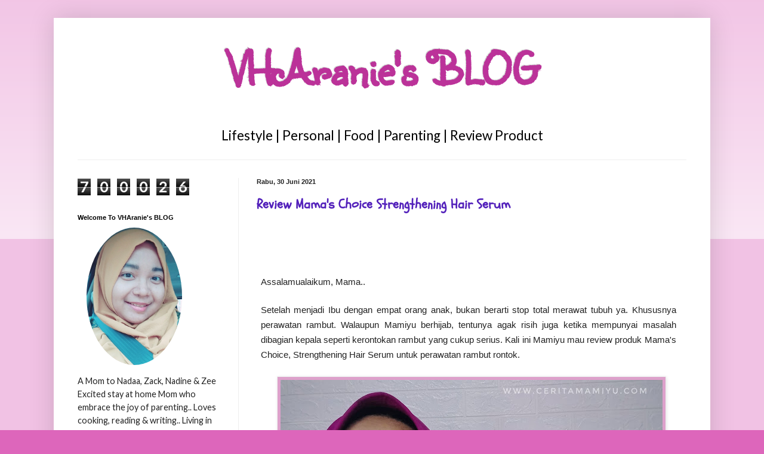

--- FILE ---
content_type: text/html; charset=UTF-8
request_url: http://www.ceritamamiyu.com/2021/06/
body_size: 17275
content:
<!DOCTYPE html>
<html class='v2' dir='ltr' lang='id' xmlns='http://www.w3.org/1999/xhtml' xmlns:b='http://www.google.com/2005/gml/b' xmlns:data='http://www.google.com/2005/gml/data' xmlns:expr='http://www.google.com/2005/gml/expr'>
<head>
<link href='https://www.blogger.com/static/v1/widgets/335934321-css_bundle_v2.css' rel='stylesheet' type='text/css'/>
<script id='s1_lazada' type='text/javascript'>var pro_token="XIvd9rlxqNk+fWoabimetQ==", timestamp = new Date().getTime(), path="https://widget.profeedr.com";!function(e){var t=e.createElement("script");t.src=path+"/Embed/btn_widget.js?cb="+timestamp,t.async=!0;var a=e.getElementsByTagName("script")[0];a.parentNode.insertBefore(t,a)}(document);</script>
<meta content='width=1100' name='viewport'/>
<meta content='text/html; charset=UTF-8' http-equiv='Content-Type'/>
<meta content='blogger' name='generator'/>
<link href='http://www.ceritamamiyu.com/favicon.ico' rel='icon' type='image/x-icon'/>
<link href='http://www.ceritamamiyu.com/2021/06/' rel='canonical'/>
<link rel="alternate" type="application/atom+xml" title="VHAranie&#39;s BLOG - Atom" href="http://www.ceritamamiyu.com/feeds/posts/default" />
<link rel="alternate" type="application/rss+xml" title="VHAranie&#39;s BLOG - RSS" href="http://www.ceritamamiyu.com/feeds/posts/default?alt=rss" />
<link rel="service.post" type="application/atom+xml" title="VHAranie&#39;s BLOG - Atom" href="https://www.blogger.com/feeds/2949286394539466925/posts/default" />
<!--Can't find substitution for tag [blog.ieCssRetrofitLinks]-->
<meta content='http://www.ceritamamiyu.com/2021/06/' property='og:url'/>
<meta content='VHAranie&#39;s BLOG' property='og:title'/>
<meta content='Lifestyle | Personal | Food | Parenting | Review Product' property='og:description'/>
<title>VHAranie's BLOG: Juni 2021</title>
<style type='text/css'>@font-face{font-family:'Lato';font-style:normal;font-weight:400;font-display:swap;src:url(//fonts.gstatic.com/s/lato/v25/S6uyw4BMUTPHjxAwXiWtFCfQ7A.woff2)format('woff2');unicode-range:U+0100-02BA,U+02BD-02C5,U+02C7-02CC,U+02CE-02D7,U+02DD-02FF,U+0304,U+0308,U+0329,U+1D00-1DBF,U+1E00-1E9F,U+1EF2-1EFF,U+2020,U+20A0-20AB,U+20AD-20C0,U+2113,U+2C60-2C7F,U+A720-A7FF;}@font-face{font-family:'Lato';font-style:normal;font-weight:400;font-display:swap;src:url(//fonts.gstatic.com/s/lato/v25/S6uyw4BMUTPHjx4wXiWtFCc.woff2)format('woff2');unicode-range:U+0000-00FF,U+0131,U+0152-0153,U+02BB-02BC,U+02C6,U+02DA,U+02DC,U+0304,U+0308,U+0329,U+2000-206F,U+20AC,U+2122,U+2191,U+2193,U+2212,U+2215,U+FEFF,U+FFFD;}@font-face{font-family:'Schoolbell';font-style:normal;font-weight:400;font-display:swap;src:url(//fonts.gstatic.com/s/schoolbell/v18/92zQtBZWOrcgoe-fgnJIZxUa60ZpbiU.woff2)format('woff2');unicode-range:U+0000-00FF,U+0131,U+0152-0153,U+02BB-02BC,U+02C6,U+02DA,U+02DC,U+0304,U+0308,U+0329,U+2000-206F,U+20AC,U+2122,U+2191,U+2193,U+2212,U+2215,U+FEFF,U+FFFD;}@font-face{font-family:'Sunshiney';font-style:normal;font-weight:400;font-display:swap;src:url(//fonts.gstatic.com/s/sunshiney/v24/LDIwapGTLBwsS-wT4vcQFMOpc-DGkw.woff2)format('woff2');unicode-range:U+0000-00FF,U+0131,U+0152-0153,U+02BB-02BC,U+02C6,U+02DA,U+02DC,U+0304,U+0308,U+0329,U+2000-206F,U+20AC,U+2122,U+2191,U+2193,U+2212,U+2215,U+FEFF,U+FFFD;}</style>
<style id='page-skin-1' type='text/css'><!--
/*
-----------------------------------------------
Blogger Template Style
Name:     Simple
Designer: Blogger
URL:      www.blogger.com
----------------------------------------------- */
/* Variable definitions
====================
<Variable name="keycolor" description="Main Color" type="color" default="#66bbdd"/>
<Group description="Page Text" selector="body">
<Variable name="body.font" description="Font" type="font"
default="normal normal 12px Arial, Tahoma, Helvetica, FreeSans, sans-serif"/>
<Variable name="body.text.color" description="Text Color" type="color" default="#222222"/>
</Group>
<Group description="Backgrounds" selector=".body-fauxcolumns-outer">
<Variable name="body.background.color" description="Outer Background" type="color" default="#66bbdd"/>
<Variable name="content.background.color" description="Main Background" type="color" default="#ffffff"/>
<Variable name="header.background.color" description="Header Background" type="color" default="transparent"/>
</Group>
<Group description="Links" selector=".main-outer">
<Variable name="link.color" description="Link Color" type="color" default="#2288bb"/>
<Variable name="link.visited.color" description="Visited Color" type="color" default="#888888"/>
<Variable name="link.hover.color" description="Hover Color" type="color" default="#33aaff"/>
</Group>
<Group description="Blog Title" selector=".header h1">
<Variable name="header.font" description="Font" type="font"
default="normal normal 60px Arial, Tahoma, Helvetica, FreeSans, sans-serif"/>
<Variable name="header.text.color" description="Title Color" type="color" default="#3399bb" />
</Group>
<Group description="Blog Description" selector=".header .description">
<Variable name="description.text.color" description="Description Color" type="color"
default="#777777" />
</Group>
<Group description="Tabs Text" selector=".tabs-inner .widget li a">
<Variable name="tabs.font" description="Font" type="font"
default="normal normal 14px Arial, Tahoma, Helvetica, FreeSans, sans-serif"/>
<Variable name="tabs.text.color" description="Text Color" type="color" default="#999999"/>
<Variable name="tabs.selected.text.color" description="Selected Color" type="color" default="#000000"/>
</Group>
<Group description="Tabs Background" selector=".tabs-outer .PageList">
<Variable name="tabs.background.color" description="Background Color" type="color" default="#f5f5f5"/>
<Variable name="tabs.selected.background.color" description="Selected Color" type="color" default="#eeeeee"/>
</Group>
<Group description="Post Title" selector="h3.post-title, .comments h4">
<Variable name="post.title.font" description="Font" type="font"
default="normal normal 22px Arial, Tahoma, Helvetica, FreeSans, sans-serif"/>
</Group>
<Group description="Date Header" selector=".date-header">
<Variable name="date.header.color" description="Text Color" type="color"
default="#222222"/>
<Variable name="date.header.background.color" description="Background Color" type="color"
default="transparent"/>
<Variable name="date.header.font" description="Text Font" type="font"
default="normal bold 11px Arial, Tahoma, Helvetica, FreeSans, sans-serif"/>
<Variable name="date.header.padding" description="Date Header Padding" type="string" default="inherit"/>
<Variable name="date.header.letterspacing" description="Date Header Letter Spacing" type="string" default="inherit"/>
<Variable name="date.header.margin" description="Date Header Margin" type="string" default="inherit"/>
</Group>
<Group description="Post Footer" selector=".post-footer">
<Variable name="post.footer.text.color" description="Text Color" type="color" default="#666666"/>
<Variable name="post.footer.background.color" description="Background Color" type="color"
default="#f9f9f9"/>
<Variable name="post.footer.border.color" description="Shadow Color" type="color" default="#eeeeee"/>
</Group>
<Group description="Gadgets" selector="h2">
<Variable name="widget.title.font" description="Title Font" type="font"
default="normal bold 11px Arial, Tahoma, Helvetica, FreeSans, sans-serif"/>
<Variable name="widget.title.text.color" description="Title Color" type="color" default="#000000"/>
<Variable name="widget.alternate.text.color" description="Alternate Color" type="color" default="#999999"/>
</Group>
<Group description="Images" selector=".main-inner">
<Variable name="image.background.color" description="Background Color" type="color" default="#ffffff"/>
<Variable name="image.border.color" description="Border Color" type="color" default="#eeeeee"/>
<Variable name="image.text.color" description="Caption Text Color" type="color" default="#222222"/>
</Group>
<Group description="Accents" selector=".content-inner">
<Variable name="body.rule.color" description="Separator Line Color" type="color" default="#eeeeee"/>
<Variable name="tabs.border.color" description="Tabs Border Color" type="color" default="#eeeeee"/>
</Group>
<Variable name="body.background" description="Body Background" type="background"
color="#dd66bb" default="$(color) none repeat scroll top left"/>
<Variable name="body.background.override" description="Body Background Override" type="string" default=""/>
<Variable name="body.background.gradient.cap" description="Body Gradient Cap" type="url"
default="url(https://resources.blogblog.com/blogblog/data/1kt/simple/gradients_light.png)"/>
<Variable name="body.background.gradient.tile" description="Body Gradient Tile" type="url"
default="url(https://resources.blogblog.com/blogblog/data/1kt/simple/body_gradient_tile_light.png)"/>
<Variable name="content.background.color.selector" description="Content Background Color Selector" type="string" default=".content-inner"/>
<Variable name="content.padding" description="Content Padding" type="length" default="10px" min="0" max="100px"/>
<Variable name="content.padding.horizontal" description="Content Horizontal Padding" type="length" default="10px" min="0" max="100px"/>
<Variable name="content.shadow.spread" description="Content Shadow Spread" type="length" default="40px" min="0" max="100px"/>
<Variable name="content.shadow.spread.webkit" description="Content Shadow Spread (WebKit)" type="length" default="5px" min="0" max="100px"/>
<Variable name="content.shadow.spread.ie" description="Content Shadow Spread (IE)" type="length" default="10px" min="0" max="100px"/>
<Variable name="main.border.width" description="Main Border Width" type="length" default="0" min="0" max="10px"/>
<Variable name="header.background.gradient" description="Header Gradient" type="url" default="none"/>
<Variable name="header.shadow.offset.left" description="Header Shadow Offset Left" type="length" default="-1px" min="-50px" max="50px"/>
<Variable name="header.shadow.offset.top" description="Header Shadow Offset Top" type="length" default="-1px" min="-50px" max="50px"/>
<Variable name="header.shadow.spread" description="Header Shadow Spread" type="length" default="1px" min="0" max="100px"/>
<Variable name="header.padding" description="Header Padding" type="length" default="30px" min="0" max="100px"/>
<Variable name="header.border.size" description="Header Border Size" type="length" default="1px" min="0" max="10px"/>
<Variable name="header.bottom.border.size" description="Header Bottom Border Size" type="length" default="1px" min="0" max="10px"/>
<Variable name="header.border.horizontalsize" description="Header Horizontal Border Size" type="length" default="0" min="0" max="10px"/>
<Variable name="description.text.size" description="Description Text Size" type="string" default="140%"/>
<Variable name="tabs.margin.top" description="Tabs Margin Top" type="length" default="0" min="0" max="100px"/>
<Variable name="tabs.margin.side" description="Tabs Side Margin" type="length" default="30px" min="0" max="100px"/>
<Variable name="tabs.background.gradient" description="Tabs Background Gradient" type="url"
default="url(https://resources.blogblog.com/blogblog/data/1kt/simple/gradients_light.png)"/>
<Variable name="tabs.border.width" description="Tabs Border Width" type="length" default="1px" min="0" max="10px"/>
<Variable name="tabs.bevel.border.width" description="Tabs Bevel Border Width" type="length" default="1px" min="0" max="10px"/>
<Variable name="post.margin.bottom" description="Post Bottom Margin" type="length" default="25px" min="0" max="100px"/>
<Variable name="image.border.small.size" description="Image Border Small Size" type="length" default="2px" min="0" max="10px"/>
<Variable name="image.border.large.size" description="Image Border Large Size" type="length" default="5px" min="0" max="10px"/>
<Variable name="page.width.selector" description="Page Width Selector" type="string" default=".region-inner"/>
<Variable name="page.width" description="Page Width" type="string" default="auto"/>
<Variable name="main.section.margin" description="Main Section Margin" type="length" default="15px" min="0" max="100px"/>
<Variable name="main.padding" description="Main Padding" type="length" default="15px" min="0" max="100px"/>
<Variable name="main.padding.top" description="Main Padding Top" type="length" default="30px" min="0" max="100px"/>
<Variable name="main.padding.bottom" description="Main Padding Bottom" type="length" default="30px" min="0" max="100px"/>
<Variable name="paging.background"
color="#ffffff"
description="Background of blog paging area" type="background"
default="transparent none no-repeat scroll top center"/>
<Variable name="footer.bevel" description="Bevel border length of footer" type="length" default="0" min="0" max="10px"/>
<Variable name="mobile.background.overlay" description="Mobile Background Overlay" type="string"
default="transparent none repeat scroll top left"/>
<Variable name="mobile.background.size" description="Mobile Background Size" type="string" default="auto"/>
<Variable name="mobile.button.color" description="Mobile Button Color" type="color" default="#ffffff" />
<Variable name="startSide" description="Side where text starts in blog language" type="automatic" default="left"/>
<Variable name="endSide" description="Side where text ends in blog language" type="automatic" default="right"/>
*/
/* Content
----------------------------------------------- */
body {
font: normal normal 16px Lato;
color: #222222;
background: #dd66bb none repeat scroll top left;
padding: 0 40px 40px 40px;
}
html body .region-inner {
min-width: 0;
max-width: 100%;
width: auto;
}
h2 {
font-size: 22px;
}
a:link {
text-decoration:none;
color: #5321bb;
}
a:visited {
text-decoration:none;
color: #888888;
}
a:hover {
text-decoration:underline;
color: #ff32a9;
}
.body-fauxcolumn-outer .fauxcolumn-inner {
background: transparent url(https://resources.blogblog.com/blogblog/data/1kt/simple/body_gradient_tile_light.png) repeat scroll top left;
_background-image: none;
}
.body-fauxcolumn-outer .cap-top {
position: absolute;
z-index: 1;
height: 400px;
width: 100%;
}
.body-fauxcolumn-outer .cap-top .cap-left {
width: 100%;
background: transparent url(https://resources.blogblog.com/blogblog/data/1kt/simple/gradients_light.png) repeat-x scroll top left;
_background-image: none;
}
.content-outer {
-moz-box-shadow: 0 0 40px rgba(0, 0, 0, .15);
-webkit-box-shadow: 0 0 5px rgba(0, 0, 0, .15);
-goog-ms-box-shadow: 0 0 10px #333333;
box-shadow: 0 0 40px rgba(0, 0, 0, .15);
margin-bottom: 1px;
}
.content-inner {
padding: 10px 10px;
}
.content-inner {
background-color: #ffffff;
}
/* Header
----------------------------------------------- */
.header-outer {
background: rgba(0, 0, 0, 0) none repeat-x scroll 0 -400px;
_background-image: none;
}
.Header h1 {
font: normal bold 80px Sunshiney;
color: #bb3299;
text-shadow: -1px -1px 1px rgba(0, 0, 0, .2);
}
.Header h1 a {
color: #bb3299;
}
.Header .description {
font-size: 140%;
color: #000000;
}
.header-inner .Header .titlewrapper {
padding: 22px 30px;
}
.header-inner .Header .descriptionwrapper {
padding: 0 30px;
}
/* Tabs
----------------------------------------------- */
.tabs-inner .section:first-child {
border-top: 1px solid #eeeeee;
}
.tabs-inner .section:first-child ul {
margin-top: -1px;
border-top: 1px solid #eeeeee;
border-left: 0 solid #eeeeee;
border-right: 0 solid #eeeeee;
}
.tabs-inner .widget ul {
background: #f5f5f5 url(https://resources.blogblog.com/blogblog/data/1kt/simple/gradients_light.png) repeat-x scroll 0 -800px;
_background-image: none;
border-bottom: 1px solid #eeeeee;
margin-top: 0;
margin-left: -30px;
margin-right: -30px;
}
.tabs-inner .widget li a {
display: inline-block;
padding: .6em 1em;
font: normal normal 14px Arial, Tahoma, Helvetica, FreeSans, sans-serif;
color: #999999;
border-left: 1px solid #ffffff;
border-right: 1px solid #eeeeee;
}
.tabs-inner .widget li:first-child a {
border-left: none;
}
.tabs-inner .widget li.selected a, .tabs-inner .widget li a:hover {
color: #000000;
background-color: #eeeeee;
text-decoration: none;
}
/* Columns
----------------------------------------------- */
.main-outer {
border-top: 0 solid #eeeeee;
}
.fauxcolumn-left-outer .fauxcolumn-inner {
border-right: 1px solid #eeeeee;
}
.fauxcolumn-right-outer .fauxcolumn-inner {
border-left: 1px solid #eeeeee;
}
/* Headings
----------------------------------------------- */
div.widget > h2,
div.widget h2.title {
margin: 0 0 1em 0;
font: normal bold 11px Arial, Tahoma, Helvetica, FreeSans, sans-serif;
color: #000000;
}
/* Widgets
----------------------------------------------- */
.widget .zippy {
color: #999999;
text-shadow: 2px 2px 1px rgba(0, 0, 0, .1);
}
.widget .popular-posts ul {
list-style: none;
}
/* Posts
----------------------------------------------- */
h2.date-header {
font: normal bold 11px Arial, Tahoma, Helvetica, FreeSans, sans-serif;
}
.date-header span {
background-color: rgba(0, 0, 0, 0);
color: #222222;
padding: inherit;
letter-spacing: inherit;
margin: inherit;
}
.main-inner {
padding-top: 30px;
padding-bottom: 30px;
}
.main-inner .column-center-inner {
padding: 0 15px;
}
.main-inner .column-center-inner .section {
margin: 0 15px;
}
.post {
margin: 0 0 25px 0;
}
h3.post-title, .comments h4 {
font: normal bold 22px Schoolbell;
margin: .75em 0 0;
}
.post-body {
font-size: 110%;
line-height: 1.4;
position: relative;
}
.post-body img, .post-body .tr-caption-container, .Profile img, .Image img,
.BlogList .item-thumbnail img {
padding: 2px;
background: #dda1cb;
border: 1px solid #eeeeee;
-moz-box-shadow: 1px 1px 5px rgba(0, 0, 0, .1);
-webkit-box-shadow: 1px 1px 5px rgba(0, 0, 0, .1);
box-shadow: 1px 1px 5px rgba(0, 0, 0, .1);
}
.post-body img, .post-body .tr-caption-container {
padding: 5px;
}
.post-body .tr-caption-container {
color: #222222;
}
.post-body .tr-caption-container img {
padding: 0;
background: transparent;
border: none;
-moz-box-shadow: 0 0 0 rgba(0, 0, 0, .1);
-webkit-box-shadow: 0 0 0 rgba(0, 0, 0, .1);
box-shadow: 0 0 0 rgba(0, 0, 0, .1);
}
.post-header {
margin: 0 0 1.5em;
line-height: 1.6;
font-size: 90%;
}
.post-footer {
margin: 20px -2px 0;
padding: 5px 10px;
color: #666666;
background-color: #f9f9f9;
border-bottom: 1px solid #eeeeee;
line-height: 1.6;
font-size: 90%;
}
#comments .comment-author {
padding-top: 1.5em;
border-top: 1px solid #eeeeee;
background-position: 0 1.5em;
}
#comments .comment-author:first-child {
padding-top: 0;
border-top: none;
}
.avatar-image-container {
margin: .2em 0 0;
}
#comments .avatar-image-container img {
border: 1px solid #eeeeee;
}
/* Comments
----------------------------------------------- */
.comments .comments-content .icon.blog-author {
background-repeat: no-repeat;
background-image: url([data-uri]);
}
.comments .comments-content .loadmore a {
border-top: 1px solid #999999;
border-bottom: 1px solid #999999;
}
.comments .comment-thread.inline-thread {
background-color: #f9f9f9;
}
.comments .continue {
border-top: 2px solid #999999;
}
/* Accents
---------------------------------------------- */
.section-columns td.columns-cell {
border-left: 1px solid #eeeeee;
}
.blog-pager {
background: transparent none no-repeat scroll top center;
}
.blog-pager-older-link, .home-link,
.blog-pager-newer-link {
background-color: #ffffff;
padding: 5px;
}
.footer-outer {
border-top: 0 dashed #bbbbbb;
}
/* Mobile
----------------------------------------------- */
body.mobile  {
background-size: auto;
}
.mobile .body-fauxcolumn-outer {
background: transparent none repeat scroll top left;
}
.mobile .body-fauxcolumn-outer .cap-top {
background-size: 100% auto;
}
.mobile .content-outer {
-webkit-box-shadow: 0 0 3px rgba(0, 0, 0, .15);
box-shadow: 0 0 3px rgba(0, 0, 0, .15);
}
.mobile .tabs-inner .widget ul {
margin-left: 0;
margin-right: 0;
}
.mobile .post {
margin: 0;
}
.mobile .main-inner .column-center-inner .section {
margin: 0;
}
.mobile .date-header span {
padding: 0.1em 10px;
margin: 0 -10px;
}
.mobile h3.post-title {
margin: 0;
}
.mobile .blog-pager {
background: transparent none no-repeat scroll top center;
}
.mobile .footer-outer {
border-top: none;
}
.mobile .main-inner, .mobile .footer-inner {
background-color: #ffffff;
}
.mobile-index-contents {
color: #222222;
}
.mobile-link-button {
background-color: #5321bb;
}
.mobile-link-button a:link, .mobile-link-button a:visited {
color: #ffffff;
}
.mobile .tabs-inner .section:first-child {
border-top: none;
}
.mobile .tabs-inner .PageList .widget-content {
background-color: #eeeeee;
color: #000000;
border-top: 1px solid #eeeeee;
border-bottom: 1px solid #eeeeee;
}
.mobile .tabs-inner .PageList .widget-content .pagelist-arrow {
border-left: 1px solid #eeeeee;
}
/* Header
----------------------------------------------- */
.header-outer {
background: rgba(0, 0, 0, 0) none repeat-x scroll top left;
_background-image: none;
color: #bb3299;
text-align:center;
}
--></style>
<style id='template-skin-1' type='text/css'><!--
body {
min-width: 1100px;
}
.content-outer, .content-fauxcolumn-outer, .region-inner {
min-width: 1100px;
max-width: 1100px;
_width: 1100px;
}
.main-inner .columns {
padding-left: 300px;
padding-right: 0px;
}
.main-inner .fauxcolumn-center-outer {
left: 300px;
right: 0px;
/* IE6 does not respect left and right together */
_width: expression(this.parentNode.offsetWidth -
parseInt("300px") -
parseInt("0px") + 'px');
}
.main-inner .fauxcolumn-left-outer {
width: 300px;
}
.main-inner .fauxcolumn-right-outer {
width: 0px;
}
.main-inner .column-left-outer {
width: 300px;
right: 100%;
margin-left: -300px;
}
.main-inner .column-right-outer {
width: 0px;
margin-right: -0px;
}
#layout {
min-width: 0;
}
#layout .content-outer {
min-width: 0;
width: 800px;
}
#layout .region-inner {
min-width: 0;
width: auto;
}
body#layout div.add_widget {
padding: 8px;
}
body#layout div.add_widget a {
margin-left: 32px;
}
--></style>
<script type='text/javascript'>
        (function(i,s,o,g,r,a,m){i['GoogleAnalyticsObject']=r;i[r]=i[r]||function(){
        (i[r].q=i[r].q||[]).push(arguments)},i[r].l=1*new Date();a=s.createElement(o),
        m=s.getElementsByTagName(o)[0];a.async=1;a.src=g;m.parentNode.insertBefore(a,m)
        })(window,document,'script','https://www.google-analytics.com/analytics.js','ga');
        ga('create', 'UA-123477339-1', 'auto', 'blogger');
        ga('blogger.send', 'pageview');
      </script>
<link href='https://www.blogger.com/dyn-css/authorization.css?targetBlogID=2949286394539466925&amp;zx=d8a30ebf-85f6-49a1-9baa-c18b29e45cc2' media='none' onload='if(media!=&#39;all&#39;)media=&#39;all&#39;' rel='stylesheet'/><noscript><link href='https://www.blogger.com/dyn-css/authorization.css?targetBlogID=2949286394539466925&amp;zx=d8a30ebf-85f6-49a1-9baa-c18b29e45cc2' rel='stylesheet'/></noscript>
<meta name='google-adsense-platform-account' content='ca-host-pub-1556223355139109'/>
<meta name='google-adsense-platform-domain' content='blogspot.com'/>

</head>
<body class='loading'>
<div class='navbar no-items section' id='navbar' name='Navbar'>
</div>
<div class='body-fauxcolumns'>
<div class='fauxcolumn-outer body-fauxcolumn-outer'>
<div class='cap-top'>
<div class='cap-left'></div>
<div class='cap-right'></div>
</div>
<div class='fauxborder-left'>
<div class='fauxborder-right'></div>
<div class='fauxcolumn-inner'>
</div>
</div>
<div class='cap-bottom'>
<div class='cap-left'></div>
<div class='cap-right'></div>
</div>
</div>
</div>
<div class='content'>
<div class='content-fauxcolumns'>
<div class='fauxcolumn-outer content-fauxcolumn-outer'>
<div class='cap-top'>
<div class='cap-left'></div>
<div class='cap-right'></div>
</div>
<div class='fauxborder-left'>
<div class='fauxborder-right'></div>
<div class='fauxcolumn-inner'>
</div>
</div>
<div class='cap-bottom'>
<div class='cap-left'></div>
<div class='cap-right'></div>
</div>
</div>
</div>
<div class='content-outer'>
<div class='content-cap-top cap-top'>
<div class='cap-left'></div>
<div class='cap-right'></div>
</div>
<div class='fauxborder-left content-fauxborder-left'>
<div class='fauxborder-right content-fauxborder-right'></div>
<div class='content-inner'>
<header>
<div class='header-outer'>
<div class='header-cap-top cap-top'>
<div class='cap-center'></div>
<div class='cap-right'></div>
</div>
<div class='fauxborder-center header-fauxborder-center'>
<div class='fauxborder-right header-fauxborder-right'></div>
<div class='region-inner header-inner'>
<div class='header section' id='header' name='Tajuk'><div class='widget Header' data-version='1' id='Header1'>
<div id='header-inner'>
<div class='titlewrapper'>
<h1 class='title'>
<a href='http://www.ceritamamiyu.com/'>
VHAranie's BLOG
</a>
</h1>
</div>
<div class='descriptionwrapper'>
<p class='description'><span>Lifestyle | Personal | Food | Parenting | Review Product</span></p>
</div>
</div>
</div></div>
</div>
</div>
<div class='header-cap-bottom cap-bottom'>
<div class='cap-center'></div>
<div class='cap-right'></div>
</div>
</div>
</header>
<div class='tabs-outer'>
<div class='tabs-cap-top cap-top'>
<div class='cap-left'></div>
<div class='cap-right'></div>
</div>
<div class='fauxborder-left tabs-fauxborder-left'>
<div class='fauxborder-right tabs-fauxborder-right'></div>
<div class='region-inner tabs-inner'>
<div class='tabs no-items section' id='crosscol' name='Seluruh Kolom'></div>
<div class='tabs no-items section' id='crosscol-overflow' name='Cross-Column 2'></div>
</div>
</div>
<div class='tabs-cap-bottom cap-bottom'>
<div class='cap-left'></div>
<div class='cap-right'></div>
</div>
</div>
<div class='main-outer'>
<div class='main-cap-top cap-top'>
<div class='cap-left'></div>
<div class='cap-right'></div>
</div>
<div class='fauxborder-left main-fauxborder-left'>
<div class='fauxborder-right main-fauxborder-right'></div>
<div class='region-inner main-inner'>
<div class='columns fauxcolumns'>
<div class='fauxcolumn-outer fauxcolumn-center-outer'>
<div class='cap-top'>
<div class='cap-left'></div>
<div class='cap-right'></div>
</div>
<div class='fauxborder-left'>
<div class='fauxborder-right'></div>
<div class='fauxcolumn-inner'>
</div>
</div>
<div class='cap-bottom'>
<div class='cap-left'></div>
<div class='cap-right'></div>
</div>
</div>
<div class='fauxcolumn-outer fauxcolumn-left-outer'>
<div class='cap-top'>
<div class='cap-left'></div>
<div class='cap-right'></div>
</div>
<div class='fauxborder-left'>
<div class='fauxborder-right'></div>
<div class='fauxcolumn-inner'>
</div>
</div>
<div class='cap-bottom'>
<div class='cap-left'></div>
<div class='cap-right'></div>
</div>
</div>
<div class='fauxcolumn-outer fauxcolumn-right-outer'>
<div class='cap-top'>
<div class='cap-left'></div>
<div class='cap-right'></div>
</div>
<div class='fauxborder-left'>
<div class='fauxborder-right'></div>
<div class='fauxcolumn-inner'>
</div>
</div>
<div class='cap-bottom'>
<div class='cap-left'></div>
<div class='cap-right'></div>
</div>
</div>
<!-- corrects IE6 width calculation -->
<div class='columns-inner'>
<div class='column-center-outer'>
<div class='column-center-inner'>
<div class='main section' id='main' name='Utama'><div class='widget Blog' data-version='1' id='Blog1'>
<div class='blog-posts hfeed'>

          <div class="date-outer">
        
<h2 class='date-header'><span>Rabu, 30 Juni 2021</span></h2>

          <div class="date-posts">
        
<div class='post-outer'>
<div class='post hentry uncustomized-post-template' itemprop='blogPost' itemscope='itemscope' itemtype='http://schema.org/BlogPosting'>
<meta content='https://blogger.googleusercontent.com/img/b/R29vZ2xl/AVvXsEg40jBrNVpKqlIvaDNaKu_oZfPnTRV7NTrgGg7H1ypjUUz9zCFP_onlUUYxpVz3AoYCUjgUpsI0OL2W2Et_41kWd7o4kzsHF3BiVhg35n-8IjWkymmQqmOM1ppTw240MN348EU4kTBSAke6/w640-h512/review+mama%2527s+choice+strengthening+hair+serum.jpeg' itemprop='image_url'/>
<meta content='2949286394539466925' itemprop='blogId'/>
<meta content='7278355453228884579' itemprop='postId'/>
<a name='7278355453228884579'></a>
<h3 class='post-title entry-title' itemprop='name'>
<a href='http://www.ceritamamiyu.com/2021/06/rekomendasi-serum-rambut-yang-aman-untuk-ibu-hamil-dan-menyusui.html'>Review Mama's Choice Strengthening Hair Serum</a>
</h3>
<div class='post-header'>
<div class='post-header-line-1'></div>
</div>
<div class='post-body entry-content' id='post-body-7278355453228884579' itemprop='description articleBody'>
<p>&#160;</p><br id="docs-internal-guid-2d93c3aa-7fff-9594-26a9-b96c112a2e07"><p dir="ltr" style="line-height: 1.2; margin-bottom: 0pt; margin-left: 5pt; margin-top: 11.05pt; text-align: justify;"><span style="font-family: Arial; font-size: 11pt; font-variant-east-asian: normal; font-variant-numeric: normal; vertical-align: baseline; white-space: pre-wrap;">Assalamualaikum, Mama..</span></p><br><p dir="ltr" style="line-height: 1.46; margin-bottom: 0pt; margin-left: 5pt; margin-right: 13.1pt; margin-top: 0pt; margin: 0pt 13.1pt 0pt 5pt; text-align: justify;"><span style="font-family: Arial; font-size: 11pt; font-variant-east-asian: normal; font-variant-numeric: normal; vertical-align: baseline; white-space: pre-wrap;">Setelah menjadi Ibu dengan empat orang anak, bukan berarti stop total merawat tubuh ya. Khususnya perawatan rambut. Walaupun Mamiyu berhijab, tentunya agak risih juga ketika mempunyai masalah dibagian kepala seperti kerontokan rambut yang cukup serius. Kali ini Mamiyu mau review produk Mama&#39;s Choice, Strengthening Hair Serum untuk perawatan rambut rontok.</span></p><p dir="ltr" style="line-height: 1.46; margin-bottom: 0pt; margin-left: 5pt; margin-right: 13.1pt; margin-top: 0pt; margin: 0pt 13.1pt 0pt 5pt; text-align: justify;"><span style="font-family: Arial; font-size: 11pt; font-variant-east-asian: normal; font-variant-numeric: normal; vertical-align: baseline; white-space: pre-wrap;"><br></span></p><p dir="ltr" style="line-height: 1.46; margin-bottom: 0pt; margin-left: 5pt; margin-right: 13.1pt; margin-top: 0pt; margin: 0pt 13.1pt 0pt 5pt; text-align: justify;"></p><div class="separator" style="clear: both; text-align: center;"><a href="https://blogger.googleusercontent.com/img/b/R29vZ2xl/AVvXsEg40jBrNVpKqlIvaDNaKu_oZfPnTRV7NTrgGg7H1ypjUUz9zCFP_onlUUYxpVz3AoYCUjgUpsI0OL2W2Et_41kWd7o4kzsHF3BiVhg35n-8IjWkymmQqmOM1ppTw240MN348EU4kTBSAke6/s2048/review+mama%2527s+choice+strengthening+hair+serum.jpeg" imageanchor="1" style="margin-left: 1em; margin-right: 1em;"><img border="0" data-original-height="1637" data-original-width="2048" height="512" src="https://blogger.googleusercontent.com/img/b/R29vZ2xl/AVvXsEg40jBrNVpKqlIvaDNaKu_oZfPnTRV7NTrgGg7H1ypjUUz9zCFP_onlUUYxpVz3AoYCUjgUpsI0OL2W2Et_41kWd7o4kzsHF3BiVhg35n-8IjWkymmQqmOM1ppTw240MN348EU4kTBSAke6/w640-h512/review+mama%2527s+choice+strengthening+hair+serum.jpeg" width="640"></a></div><br><span></span>
<div style='clear: both;'></div>
</div>
<div class='jump-link'>
<a href='http://www.ceritamamiyu.com/2021/06/rekomendasi-serum-rambut-yang-aman-untuk-ibu-hamil-dan-menyusui.html#more' title='Review Mama&#39;s Choice Strengthening Hair Serum'>Read more &#187;</a>
</div>
<div class='post-footer'>
<div class='post-footer-line post-footer-line-1'>
<span class='post-author vcard'>
Posted by
<span class='fn' itemprop='author' itemscope='itemscope' itemtype='http://schema.org/Person'>
<meta content='https://www.blogger.com/profile/14800937160495042292' itemprop='url'/>
<a class='g-profile' href='https://www.blogger.com/profile/14800937160495042292' rel='author' title='author profile'>
<span itemprop='name'>Mamiyu</span>
</a>
</span>
</span>
<span class='post-timestamp'>
on
<meta content='http://www.ceritamamiyu.com/2021/06/rekomendasi-serum-rambut-yang-aman-untuk-ibu-hamil-dan-menyusui.html' itemprop='url'/>
<a class='timestamp-link' href='http://www.ceritamamiyu.com/2021/06/rekomendasi-serum-rambut-yang-aman-untuk-ibu-hamil-dan-menyusui.html' rel='bookmark' title='permanent link'><abbr class='published' itemprop='datePublished' title='2021-06-30T19:00:00+07:00'>Juni 30, 2021</abbr></a>
</span>
<span class='post-comment-link'>
<a class='comment-link' href='http://www.ceritamamiyu.com/2021/06/rekomendasi-serum-rambut-yang-aman-untuk-ibu-hamil-dan-menyusui.html#comment-form' onclick=''>
Tidak ada komentar:
  </a>
</span>
<span class='post-icons'>
</span>
<div class='post-share-buttons goog-inline-block'>
<a class='goog-inline-block share-button sb-email' href='https://www.blogger.com/share-post.g?blogID=2949286394539466925&postID=7278355453228884579&target=email' target='_blank' title='Kirimkan Ini lewat Email'><span class='share-button-link-text'>Kirimkan Ini lewat Email</span></a><a class='goog-inline-block share-button sb-blog' href='https://www.blogger.com/share-post.g?blogID=2949286394539466925&postID=7278355453228884579&target=blog' onclick='window.open(this.href, "_blank", "height=270,width=475"); return false;' target='_blank' title='BlogThis!'><span class='share-button-link-text'>BlogThis!</span></a><a class='goog-inline-block share-button sb-twitter' href='https://www.blogger.com/share-post.g?blogID=2949286394539466925&postID=7278355453228884579&target=twitter' target='_blank' title='Bagikan ke X'><span class='share-button-link-text'>Bagikan ke X</span></a><a class='goog-inline-block share-button sb-facebook' href='https://www.blogger.com/share-post.g?blogID=2949286394539466925&postID=7278355453228884579&target=facebook' onclick='window.open(this.href, "_blank", "height=430,width=640"); return false;' target='_blank' title='Berbagi ke Facebook'><span class='share-button-link-text'>Berbagi ke Facebook</span></a><a class='goog-inline-block share-button sb-pinterest' href='https://www.blogger.com/share-post.g?blogID=2949286394539466925&postID=7278355453228884579&target=pinterest' target='_blank' title='Bagikan ke Pinterest'><span class='share-button-link-text'>Bagikan ke Pinterest</span></a>
</div>
</div>
<div class='post-footer-line post-footer-line-2'>
<span class='post-labels'>
</span>
</div>
<div class='post-footer-line post-footer-line-3'>
<span class='post-location'>
</span>
</div>
</div>
</div>
</div>

          </div></div>
        

          <div class="date-outer">
        
<h2 class='date-header'><span>Selasa, 15 Juni 2021</span></h2>

          <div class="date-posts">
        
<div class='post-outer'>
<div class='post hentry uncustomized-post-template' itemprop='blogPost' itemscope='itemscope' itemtype='http://schema.org/BlogPosting'>
<meta content='https://blogger.googleusercontent.com/img/b/R29vZ2xl/AVvXsEjQjgF5H2KLAkXfLv_fK1Y9SBzgo_KxP2DjMdv7U0rGtIWiQfubqXR0e61EnL2JvYZhHIg075B3IaOPZDbD6sqKkyABPYSMWuZyznYAR2E5B17mYX8f4cLShNUKmtX0VhMWwDfeHRTomUll/w640-h466/daftar+harga+coklat+meses+terbaru.jpg' itemprop='image_url'/>
<meta content='2949286394539466925' itemprop='blogId'/>
<meta content='3511555346443452979' itemprop='postId'/>
<a name='3511555346443452979'></a>
<h3 class='post-title entry-title' itemprop='name'>
<a href='http://www.ceritamamiyu.com/2021/06/daftar-harga-coklat-meses-terbaru.html'>Daftar Harga Coklat Meses Terbaru</a>
</h3>
<div class='post-header'>
<div class='post-header-line-1'></div>
</div>
<div class='post-body entry-content' id='post-body-3511555346443452979' itemprop='description articleBody'>
<p style="text-align: justify;">Assalamualaikum, teman-teman semuanya. Lebaran Haji sebentar lagi tiba. Biasanya kalian suka bikin kue juga gak sih kalau Lebaran Haji? Kebetulan Mamiyu lagi seneng bikin aneka camilan buat anak-anak. Gak hanya kukis sih, macem-macem, tapi emang buatnya yang simple aja. Yah, semenjak di rumah aja ketika Pandemi ini emang ujung-ujungnya jadi gampang laper gitu deh mereka tuh. Jadi kukis-kukis yang dibuat lumayan lah buat camilan di rumah. Dari pada beli, pasti lebih cepet bikin dompet menjerit kan ya hehehe.</p><span></span>
<div style='clear: both;'></div>
</div>
<div class='jump-link'>
<a href='http://www.ceritamamiyu.com/2021/06/daftar-harga-coklat-meses-terbaru.html#more' title='Daftar Harga Coklat Meses Terbaru'>Read more &#187;</a>
</div>
<div class='post-footer'>
<div class='post-footer-line post-footer-line-1'>
<span class='post-author vcard'>
Posted by
<span class='fn' itemprop='author' itemscope='itemscope' itemtype='http://schema.org/Person'>
<meta content='https://www.blogger.com/profile/14800937160495042292' itemprop='url'/>
<a class='g-profile' href='https://www.blogger.com/profile/14800937160495042292' rel='author' title='author profile'>
<span itemprop='name'>Mamiyu</span>
</a>
</span>
</span>
<span class='post-timestamp'>
on
<meta content='http://www.ceritamamiyu.com/2021/06/daftar-harga-coklat-meses-terbaru.html' itemprop='url'/>
<a class='timestamp-link' href='http://www.ceritamamiyu.com/2021/06/daftar-harga-coklat-meses-terbaru.html' rel='bookmark' title='permanent link'><abbr class='published' itemprop='datePublished' title='2021-06-15T11:06:00+07:00'>Juni 15, 2021</abbr></a>
</span>
<span class='post-comment-link'>
<a class='comment-link' href='http://www.ceritamamiyu.com/2021/06/daftar-harga-coklat-meses-terbaru.html#comment-form' onclick=''>
Tidak ada komentar:
  </a>
</span>
<span class='post-icons'>
</span>
<div class='post-share-buttons goog-inline-block'>
<a class='goog-inline-block share-button sb-email' href='https://www.blogger.com/share-post.g?blogID=2949286394539466925&postID=3511555346443452979&target=email' target='_blank' title='Kirimkan Ini lewat Email'><span class='share-button-link-text'>Kirimkan Ini lewat Email</span></a><a class='goog-inline-block share-button sb-blog' href='https://www.blogger.com/share-post.g?blogID=2949286394539466925&postID=3511555346443452979&target=blog' onclick='window.open(this.href, "_blank", "height=270,width=475"); return false;' target='_blank' title='BlogThis!'><span class='share-button-link-text'>BlogThis!</span></a><a class='goog-inline-block share-button sb-twitter' href='https://www.blogger.com/share-post.g?blogID=2949286394539466925&postID=3511555346443452979&target=twitter' target='_blank' title='Bagikan ke X'><span class='share-button-link-text'>Bagikan ke X</span></a><a class='goog-inline-block share-button sb-facebook' href='https://www.blogger.com/share-post.g?blogID=2949286394539466925&postID=3511555346443452979&target=facebook' onclick='window.open(this.href, "_blank", "height=430,width=640"); return false;' target='_blank' title='Berbagi ke Facebook'><span class='share-button-link-text'>Berbagi ke Facebook</span></a><a class='goog-inline-block share-button sb-pinterest' href='https://www.blogger.com/share-post.g?blogID=2949286394539466925&postID=3511555346443452979&target=pinterest' target='_blank' title='Bagikan ke Pinterest'><span class='share-button-link-text'>Bagikan ke Pinterest</span></a>
</div>
</div>
<div class='post-footer-line post-footer-line-2'>
<span class='post-labels'>
</span>
</div>
<div class='post-footer-line post-footer-line-3'>
<span class='post-location'>
</span>
</div>
</div>
</div>
</div>

          </div></div>
        

          <div class="date-outer">
        
<h2 class='date-header'><span>Kamis, 03 Juni 2021</span></h2>

          <div class="date-posts">
        
<div class='post-outer'>
<div class='post hentry uncustomized-post-template' itemprop='blogPost' itemscope='itemscope' itemtype='http://schema.org/BlogPosting'>
<meta content='https://blogger.googleusercontent.com/img/b/R29vZ2xl/AVvXsEi453ADchc66fUPnepMDgernKKKhsDNisZtu34cA6qeF9QMuYl8ac5GpAwxX5fuGEzwyV05pzToETihebOxoWlPZP7aZ4eZI0fU-5KQQ7njd8WA0IqKM-9aFtzz66lqqChjNBPXLkkupLp2/w640-h350/webinar+betadine.jpg' itemprop='image_url'/>
<meta content='2949286394539466925' itemprop='blogId'/>
<meta content='5200570052381011946' itemprop='postId'/>
<a name='5200570052381011946'></a>
<h3 class='post-title entry-title' itemprop='name'>
<a href='http://www.ceritamamiyu.com/2021/06/pentingnya-edukasi-menstruasi-pada-anak.html'>Menjaga Kebersihan dan Kesehatan Saat Menstruasi</a>
</h3>
<div class='post-header'>
<div class='post-header-line-1'></div>
</div>
<div class='post-body entry-content' id='post-body-5200570052381011946' itemprop='description articleBody'>
<p style="text-align: justify;">&#160;Kamis, 27 Mei 2021 yang lalu, Mamiyu mengikuti webinar yang diselenggarakan oleh <b>Betadine Indonesia</b>. Tema dari webinar kali ini tuh bagus banget. Mengingat Mamiyu punya tiga anak perempuan, ya. Semacam buat bekal Mamiyu kedepannya gitu sih. <u><span style="color: red;">Sehat Dan Bersih Saat Menstruasi</span></u>. Narasumber webinar ini juga gak main-main, karena udah pasti kompeten di bidangnya masing-masing. Ada <b>Prof. Dr. dr. Dwiana Ocviyanti, Sp. OG(K), MPH</b> yang merupakan anggota pengurus besar Perkumpulan Obstetri dan Ginekologi Indonesia (POGI). Ada juga <b>Anna Surti Ariani, S.Psi., M.Si</b> selaku ketua Ikatan Psikolog Klinis Indonesia (IPKI) wilayah Jakarta. Dan untuk narasumber satunya lagi yaitu <b>Mada Shinta Dewi</b> selaku Caountry Manager Mundipharma Indonesia.</p><span></span>
<div style='clear: both;'></div>
</div>
<div class='jump-link'>
<a href='http://www.ceritamamiyu.com/2021/06/pentingnya-edukasi-menstruasi-pada-anak.html#more' title='Menjaga Kebersihan dan Kesehatan Saat Menstruasi'>Read more &#187;</a>
</div>
<div class='post-footer'>
<div class='post-footer-line post-footer-line-1'>
<span class='post-author vcard'>
Posted by
<span class='fn' itemprop='author' itemscope='itemscope' itemtype='http://schema.org/Person'>
<meta content='https://www.blogger.com/profile/14800937160495042292' itemprop='url'/>
<a class='g-profile' href='https://www.blogger.com/profile/14800937160495042292' rel='author' title='author profile'>
<span itemprop='name'>Mamiyu</span>
</a>
</span>
</span>
<span class='post-timestamp'>
on
<meta content='http://www.ceritamamiyu.com/2021/06/pentingnya-edukasi-menstruasi-pada-anak.html' itemprop='url'/>
<a class='timestamp-link' href='http://www.ceritamamiyu.com/2021/06/pentingnya-edukasi-menstruasi-pada-anak.html' rel='bookmark' title='permanent link'><abbr class='published' itemprop='datePublished' title='2021-06-03T05:50:00+07:00'>Juni 03, 2021</abbr></a>
</span>
<span class='post-comment-link'>
<a class='comment-link' href='http://www.ceritamamiyu.com/2021/06/pentingnya-edukasi-menstruasi-pada-anak.html#comment-form' onclick=''>
Tidak ada komentar:
  </a>
</span>
<span class='post-icons'>
</span>
<div class='post-share-buttons goog-inline-block'>
<a class='goog-inline-block share-button sb-email' href='https://www.blogger.com/share-post.g?blogID=2949286394539466925&postID=5200570052381011946&target=email' target='_blank' title='Kirimkan Ini lewat Email'><span class='share-button-link-text'>Kirimkan Ini lewat Email</span></a><a class='goog-inline-block share-button sb-blog' href='https://www.blogger.com/share-post.g?blogID=2949286394539466925&postID=5200570052381011946&target=blog' onclick='window.open(this.href, "_blank", "height=270,width=475"); return false;' target='_blank' title='BlogThis!'><span class='share-button-link-text'>BlogThis!</span></a><a class='goog-inline-block share-button sb-twitter' href='https://www.blogger.com/share-post.g?blogID=2949286394539466925&postID=5200570052381011946&target=twitter' target='_blank' title='Bagikan ke X'><span class='share-button-link-text'>Bagikan ke X</span></a><a class='goog-inline-block share-button sb-facebook' href='https://www.blogger.com/share-post.g?blogID=2949286394539466925&postID=5200570052381011946&target=facebook' onclick='window.open(this.href, "_blank", "height=430,width=640"); return false;' target='_blank' title='Berbagi ke Facebook'><span class='share-button-link-text'>Berbagi ke Facebook</span></a><a class='goog-inline-block share-button sb-pinterest' href='https://www.blogger.com/share-post.g?blogID=2949286394539466925&postID=5200570052381011946&target=pinterest' target='_blank' title='Bagikan ke Pinterest'><span class='share-button-link-text'>Bagikan ke Pinterest</span></a>
</div>
</div>
<div class='post-footer-line post-footer-line-2'>
<span class='post-labels'>
</span>
</div>
<div class='post-footer-line post-footer-line-3'>
<span class='post-location'>
</span>
</div>
</div>
</div>
</div>

        </div></div>
      
</div>
<div class='blog-pager' id='blog-pager'>
<span id='blog-pager-newer-link'>
<a class='blog-pager-newer-link' href='http://www.ceritamamiyu.com/search?updated-max=2021-12-04T03:09:00%2B07:00&max-results=3&reverse-paginate=true' id='Blog1_blog-pager-newer-link' title='Postingan Lebih Baru'>Postingan Lebih Baru</a>
</span>
<span id='blog-pager-older-link'>
<a class='blog-pager-older-link' href='http://www.ceritamamiyu.com/search?updated-max=2021-06-03T05:50:00%2B07:00&max-results=3' id='Blog1_blog-pager-older-link' title='Postingan Lama'>Postingan Lama</a>
</span>
<a class='home-link' href='http://www.ceritamamiyu.com/'>Beranda</a>
</div>
<div class='clear'></div>
<div class='blog-feeds'>
<div class='feed-links'>
Langganan:
<a class='feed-link' href='http://www.ceritamamiyu.com/feeds/posts/default' target='_blank' type='application/atom+xml'>Komentar (Atom)</a>
</div>
</div>
</div></div>
</div>
</div>
<div class='column-left-outer'>
<div class='column-left-inner'>
<aside>
<div class='sidebar section' id='sidebar-left-1'><div class='widget Stats' data-version='1' id='Stats1'>
<div class='widget-content'>
<div id='Stats1_content' style='display: none;'>
<span class='counter-wrapper graph-counter-wrapper' id='Stats1_totalCount'>
</span>
<div class='clear'></div>
</div>
</div>
</div><div class='widget HTML' data-version='1' id='HTML4'>
<h2 class='title'>Welcome To VHAranie's BLOG</h2>
<div class='widget-content'>
<img alt="Profil" height="230" src="https://s7.postimg.cc/wn8azsifv/IMG_20180422_105238_484.jpg" style="border-radius: 50%; float: center; margin: 0 0 10px 15px; overflow: hidden;" title="Profil" width="160" / /><br /><div><span style="font-size: 0.9em;font-size:0.9em;">A Mom to Nadaa, Zack, Nadine & Zee Excited stay at home Mom who embrace  the joy of parenting.. Loves cooking, reading &amp; writing.. Living in Pondok gede - Indonesia.. </span><div><span style="font-size: 0.9em;font-size:0.9em;"><br /></span></div><div><span style="font-size: 0.9em;font-size:0.9em;"> Email me at : ceritamamiyu.com@gmail.com for partnership or sponsorship. Thank you for visiting and reading my blog </span><br /><a href="https://twitter.com/vharanie" target="_blank" title="twitter"><img alt="twitter" height="30" src="https://rifki.id/files/twitter.svg" style="float: left; margin: 15px 15px 0 0;" title="twitter" width="30" / /></a>
<a href="https://www.facebook.com/eva065ks" target="_blank" title="facebook"><img alt="facebook" height="30" src="https://rifki.id/files/facebook.svg" style="float: left; margin: 15px 15px 0 0;" title="Facebook" width="30" / /></a><a href="https://plus.google.com/u/0/106969578652274822205" target="_blank" title="google"><img alt="google" height="30" src="https://rifki.id/files/google.svg" style="float: left; margin: 15px 15px 0 0;" title="google" width="30" / /></a>
<a href="https://www.youtube.com/channel/UCBfeew08QKiF43_DQRH9GpA" target="_blank" title="youtube"><img alt="youtube" height="30" src="https://rifki.id/files/youtube.svg" style="float: left; margin: 15px 15px 0 0;" title="Youtube" width="30" / /></a><a href="https://www.instagram.com/vharanie/" target="_blank" title="instagram"><img alt="instagram" height="30" src="https://rifki.id/files/instagram.svg" style="float: left; margin: 15px 15px 0 0;" title="instagram" width="30" / /></a><br /><br /><div style="clear: both;"></div></div></div>
</div>
<div class='clear'></div>
</div><div class='widget BlogArchive' data-version='1' id='BlogArchive1'>
<h2>Blog Archive</h2>
<div class='widget-content'>
<div id='ArchiveList'>
<div id='BlogArchive1_ArchiveList'>
<ul class='hierarchy'>
<li class='archivedate collapsed'>
<a class='toggle' href='javascript:void(0)'>
<span class='zippy'>

        &#9658;&#160;
      
</span>
</a>
<a class='post-count-link' href='http://www.ceritamamiyu.com/2012/'>
2012
</a>
<span class='post-count' dir='ltr'>(10)</span>
<ul class='hierarchy'>
<li class='archivedate collapsed'>
<a class='toggle' href='javascript:void(0)'>
<span class='zippy'>

        &#9658;&#160;
      
</span>
</a>
<a class='post-count-link' href='http://www.ceritamamiyu.com/2012/03/'>
Maret
</a>
<span class='post-count' dir='ltr'>(3)</span>
</li>
</ul>
<ul class='hierarchy'>
<li class='archivedate collapsed'>
<a class='toggle' href='javascript:void(0)'>
<span class='zippy'>

        &#9658;&#160;
      
</span>
</a>
<a class='post-count-link' href='http://www.ceritamamiyu.com/2012/04/'>
April
</a>
<span class='post-count' dir='ltr'>(2)</span>
</li>
</ul>
<ul class='hierarchy'>
<li class='archivedate collapsed'>
<a class='toggle' href='javascript:void(0)'>
<span class='zippy'>

        &#9658;&#160;
      
</span>
</a>
<a class='post-count-link' href='http://www.ceritamamiyu.com/2012/09/'>
September
</a>
<span class='post-count' dir='ltr'>(2)</span>
</li>
</ul>
<ul class='hierarchy'>
<li class='archivedate collapsed'>
<a class='toggle' href='javascript:void(0)'>
<span class='zippy'>

        &#9658;&#160;
      
</span>
</a>
<a class='post-count-link' href='http://www.ceritamamiyu.com/2012/10/'>
Oktober
</a>
<span class='post-count' dir='ltr'>(1)</span>
</li>
</ul>
<ul class='hierarchy'>
<li class='archivedate collapsed'>
<a class='toggle' href='javascript:void(0)'>
<span class='zippy'>

        &#9658;&#160;
      
</span>
</a>
<a class='post-count-link' href='http://www.ceritamamiyu.com/2012/11/'>
November
</a>
<span class='post-count' dir='ltr'>(1)</span>
</li>
</ul>
<ul class='hierarchy'>
<li class='archivedate collapsed'>
<a class='toggle' href='javascript:void(0)'>
<span class='zippy'>

        &#9658;&#160;
      
</span>
</a>
<a class='post-count-link' href='http://www.ceritamamiyu.com/2012/12/'>
Desember
</a>
<span class='post-count' dir='ltr'>(1)</span>
</li>
</ul>
</li>
</ul>
<ul class='hierarchy'>
<li class='archivedate collapsed'>
<a class='toggle' href='javascript:void(0)'>
<span class='zippy'>

        &#9658;&#160;
      
</span>
</a>
<a class='post-count-link' href='http://www.ceritamamiyu.com/2013/'>
2013
</a>
<span class='post-count' dir='ltr'>(9)</span>
<ul class='hierarchy'>
<li class='archivedate collapsed'>
<a class='toggle' href='javascript:void(0)'>
<span class='zippy'>

        &#9658;&#160;
      
</span>
</a>
<a class='post-count-link' href='http://www.ceritamamiyu.com/2013/01/'>
Januari
</a>
<span class='post-count' dir='ltr'>(1)</span>
</li>
</ul>
<ul class='hierarchy'>
<li class='archivedate collapsed'>
<a class='toggle' href='javascript:void(0)'>
<span class='zippy'>

        &#9658;&#160;
      
</span>
</a>
<a class='post-count-link' href='http://www.ceritamamiyu.com/2013/02/'>
Februari
</a>
<span class='post-count' dir='ltr'>(2)</span>
</li>
</ul>
<ul class='hierarchy'>
<li class='archivedate collapsed'>
<a class='toggle' href='javascript:void(0)'>
<span class='zippy'>

        &#9658;&#160;
      
</span>
</a>
<a class='post-count-link' href='http://www.ceritamamiyu.com/2013/03/'>
Maret
</a>
<span class='post-count' dir='ltr'>(1)</span>
</li>
</ul>
<ul class='hierarchy'>
<li class='archivedate collapsed'>
<a class='toggle' href='javascript:void(0)'>
<span class='zippy'>

        &#9658;&#160;
      
</span>
</a>
<a class='post-count-link' href='http://www.ceritamamiyu.com/2013/09/'>
September
</a>
<span class='post-count' dir='ltr'>(1)</span>
</li>
</ul>
<ul class='hierarchy'>
<li class='archivedate collapsed'>
<a class='toggle' href='javascript:void(0)'>
<span class='zippy'>

        &#9658;&#160;
      
</span>
</a>
<a class='post-count-link' href='http://www.ceritamamiyu.com/2013/11/'>
November
</a>
<span class='post-count' dir='ltr'>(4)</span>
</li>
</ul>
</li>
</ul>
<ul class='hierarchy'>
<li class='archivedate collapsed'>
<a class='toggle' href='javascript:void(0)'>
<span class='zippy'>

        &#9658;&#160;
      
</span>
</a>
<a class='post-count-link' href='http://www.ceritamamiyu.com/2014/'>
2014
</a>
<span class='post-count' dir='ltr'>(2)</span>
<ul class='hierarchy'>
<li class='archivedate collapsed'>
<a class='toggle' href='javascript:void(0)'>
<span class='zippy'>

        &#9658;&#160;
      
</span>
</a>
<a class='post-count-link' href='http://www.ceritamamiyu.com/2014/02/'>
Februari
</a>
<span class='post-count' dir='ltr'>(1)</span>
</li>
</ul>
<ul class='hierarchy'>
<li class='archivedate collapsed'>
<a class='toggle' href='javascript:void(0)'>
<span class='zippy'>

        &#9658;&#160;
      
</span>
</a>
<a class='post-count-link' href='http://www.ceritamamiyu.com/2014/04/'>
April
</a>
<span class='post-count' dir='ltr'>(1)</span>
</li>
</ul>
</li>
</ul>
<ul class='hierarchy'>
<li class='archivedate collapsed'>
<a class='toggle' href='javascript:void(0)'>
<span class='zippy'>

        &#9658;&#160;
      
</span>
</a>
<a class='post-count-link' href='http://www.ceritamamiyu.com/2016/'>
2016
</a>
<span class='post-count' dir='ltr'>(4)</span>
<ul class='hierarchy'>
<li class='archivedate collapsed'>
<a class='toggle' href='javascript:void(0)'>
<span class='zippy'>

        &#9658;&#160;
      
</span>
</a>
<a class='post-count-link' href='http://www.ceritamamiyu.com/2016/03/'>
Maret
</a>
<span class='post-count' dir='ltr'>(2)</span>
</li>
</ul>
<ul class='hierarchy'>
<li class='archivedate collapsed'>
<a class='toggle' href='javascript:void(0)'>
<span class='zippy'>

        &#9658;&#160;
      
</span>
</a>
<a class='post-count-link' href='http://www.ceritamamiyu.com/2016/11/'>
November
</a>
<span class='post-count' dir='ltr'>(2)</span>
</li>
</ul>
</li>
</ul>
<ul class='hierarchy'>
<li class='archivedate collapsed'>
<a class='toggle' href='javascript:void(0)'>
<span class='zippy'>

        &#9658;&#160;
      
</span>
</a>
<a class='post-count-link' href='http://www.ceritamamiyu.com/2017/'>
2017
</a>
<span class='post-count' dir='ltr'>(12)</span>
<ul class='hierarchy'>
<li class='archivedate collapsed'>
<a class='toggle' href='javascript:void(0)'>
<span class='zippy'>

        &#9658;&#160;
      
</span>
</a>
<a class='post-count-link' href='http://www.ceritamamiyu.com/2017/01/'>
Januari
</a>
<span class='post-count' dir='ltr'>(1)</span>
</li>
</ul>
<ul class='hierarchy'>
<li class='archivedate collapsed'>
<a class='toggle' href='javascript:void(0)'>
<span class='zippy'>

        &#9658;&#160;
      
</span>
</a>
<a class='post-count-link' href='http://www.ceritamamiyu.com/2017/04/'>
April
</a>
<span class='post-count' dir='ltr'>(1)</span>
</li>
</ul>
<ul class='hierarchy'>
<li class='archivedate collapsed'>
<a class='toggle' href='javascript:void(0)'>
<span class='zippy'>

        &#9658;&#160;
      
</span>
</a>
<a class='post-count-link' href='http://www.ceritamamiyu.com/2017/05/'>
Mei
</a>
<span class='post-count' dir='ltr'>(3)</span>
</li>
</ul>
<ul class='hierarchy'>
<li class='archivedate collapsed'>
<a class='toggle' href='javascript:void(0)'>
<span class='zippy'>

        &#9658;&#160;
      
</span>
</a>
<a class='post-count-link' href='http://www.ceritamamiyu.com/2017/06/'>
Juni
</a>
<span class='post-count' dir='ltr'>(4)</span>
</li>
</ul>
<ul class='hierarchy'>
<li class='archivedate collapsed'>
<a class='toggle' href='javascript:void(0)'>
<span class='zippy'>

        &#9658;&#160;
      
</span>
</a>
<a class='post-count-link' href='http://www.ceritamamiyu.com/2017/09/'>
September
</a>
<span class='post-count' dir='ltr'>(1)</span>
</li>
</ul>
<ul class='hierarchy'>
<li class='archivedate collapsed'>
<a class='toggle' href='javascript:void(0)'>
<span class='zippy'>

        &#9658;&#160;
      
</span>
</a>
<a class='post-count-link' href='http://www.ceritamamiyu.com/2017/10/'>
Oktober
</a>
<span class='post-count' dir='ltr'>(1)</span>
</li>
</ul>
<ul class='hierarchy'>
<li class='archivedate collapsed'>
<a class='toggle' href='javascript:void(0)'>
<span class='zippy'>

        &#9658;&#160;
      
</span>
</a>
<a class='post-count-link' href='http://www.ceritamamiyu.com/2017/12/'>
Desember
</a>
<span class='post-count' dir='ltr'>(1)</span>
</li>
</ul>
</li>
</ul>
<ul class='hierarchy'>
<li class='archivedate collapsed'>
<a class='toggle' href='javascript:void(0)'>
<span class='zippy'>

        &#9658;&#160;
      
</span>
</a>
<a class='post-count-link' href='http://www.ceritamamiyu.com/2018/'>
2018
</a>
<span class='post-count' dir='ltr'>(34)</span>
<ul class='hierarchy'>
<li class='archivedate collapsed'>
<a class='toggle' href='javascript:void(0)'>
<span class='zippy'>

        &#9658;&#160;
      
</span>
</a>
<a class='post-count-link' href='http://www.ceritamamiyu.com/2018/03/'>
Maret
</a>
<span class='post-count' dir='ltr'>(1)</span>
</li>
</ul>
<ul class='hierarchy'>
<li class='archivedate collapsed'>
<a class='toggle' href='javascript:void(0)'>
<span class='zippy'>

        &#9658;&#160;
      
</span>
</a>
<a class='post-count-link' href='http://www.ceritamamiyu.com/2018/04/'>
April
</a>
<span class='post-count' dir='ltr'>(3)</span>
</li>
</ul>
<ul class='hierarchy'>
<li class='archivedate collapsed'>
<a class='toggle' href='javascript:void(0)'>
<span class='zippy'>

        &#9658;&#160;
      
</span>
</a>
<a class='post-count-link' href='http://www.ceritamamiyu.com/2018/05/'>
Mei
</a>
<span class='post-count' dir='ltr'>(2)</span>
</li>
</ul>
<ul class='hierarchy'>
<li class='archivedate collapsed'>
<a class='toggle' href='javascript:void(0)'>
<span class='zippy'>

        &#9658;&#160;
      
</span>
</a>
<a class='post-count-link' href='http://www.ceritamamiyu.com/2018/06/'>
Juni
</a>
<span class='post-count' dir='ltr'>(4)</span>
</li>
</ul>
<ul class='hierarchy'>
<li class='archivedate collapsed'>
<a class='toggle' href='javascript:void(0)'>
<span class='zippy'>

        &#9658;&#160;
      
</span>
</a>
<a class='post-count-link' href='http://www.ceritamamiyu.com/2018/07/'>
Juli
</a>
<span class='post-count' dir='ltr'>(3)</span>
</li>
</ul>
<ul class='hierarchy'>
<li class='archivedate collapsed'>
<a class='toggle' href='javascript:void(0)'>
<span class='zippy'>

        &#9658;&#160;
      
</span>
</a>
<a class='post-count-link' href='http://www.ceritamamiyu.com/2018/08/'>
Agustus
</a>
<span class='post-count' dir='ltr'>(2)</span>
</li>
</ul>
<ul class='hierarchy'>
<li class='archivedate collapsed'>
<a class='toggle' href='javascript:void(0)'>
<span class='zippy'>

        &#9658;&#160;
      
</span>
</a>
<a class='post-count-link' href='http://www.ceritamamiyu.com/2018/09/'>
September
</a>
<span class='post-count' dir='ltr'>(2)</span>
</li>
</ul>
<ul class='hierarchy'>
<li class='archivedate collapsed'>
<a class='toggle' href='javascript:void(0)'>
<span class='zippy'>

        &#9658;&#160;
      
</span>
</a>
<a class='post-count-link' href='http://www.ceritamamiyu.com/2018/10/'>
Oktober
</a>
<span class='post-count' dir='ltr'>(3)</span>
</li>
</ul>
<ul class='hierarchy'>
<li class='archivedate collapsed'>
<a class='toggle' href='javascript:void(0)'>
<span class='zippy'>

        &#9658;&#160;
      
</span>
</a>
<a class='post-count-link' href='http://www.ceritamamiyu.com/2018/11/'>
November
</a>
<span class='post-count' dir='ltr'>(9)</span>
</li>
</ul>
<ul class='hierarchy'>
<li class='archivedate collapsed'>
<a class='toggle' href='javascript:void(0)'>
<span class='zippy'>

        &#9658;&#160;
      
</span>
</a>
<a class='post-count-link' href='http://www.ceritamamiyu.com/2018/12/'>
Desember
</a>
<span class='post-count' dir='ltr'>(5)</span>
</li>
</ul>
</li>
</ul>
<ul class='hierarchy'>
<li class='archivedate collapsed'>
<a class='toggle' href='javascript:void(0)'>
<span class='zippy'>

        &#9658;&#160;
      
</span>
</a>
<a class='post-count-link' href='http://www.ceritamamiyu.com/2019/'>
2019
</a>
<span class='post-count' dir='ltr'>(49)</span>
<ul class='hierarchy'>
<li class='archivedate collapsed'>
<a class='toggle' href='javascript:void(0)'>
<span class='zippy'>

        &#9658;&#160;
      
</span>
</a>
<a class='post-count-link' href='http://www.ceritamamiyu.com/2019/01/'>
Januari
</a>
<span class='post-count' dir='ltr'>(8)</span>
</li>
</ul>
<ul class='hierarchy'>
<li class='archivedate collapsed'>
<a class='toggle' href='javascript:void(0)'>
<span class='zippy'>

        &#9658;&#160;
      
</span>
</a>
<a class='post-count-link' href='http://www.ceritamamiyu.com/2019/02/'>
Februari
</a>
<span class='post-count' dir='ltr'>(4)</span>
</li>
</ul>
<ul class='hierarchy'>
<li class='archivedate collapsed'>
<a class='toggle' href='javascript:void(0)'>
<span class='zippy'>

        &#9658;&#160;
      
</span>
</a>
<a class='post-count-link' href='http://www.ceritamamiyu.com/2019/03/'>
Maret
</a>
<span class='post-count' dir='ltr'>(2)</span>
</li>
</ul>
<ul class='hierarchy'>
<li class='archivedate collapsed'>
<a class='toggle' href='javascript:void(0)'>
<span class='zippy'>

        &#9658;&#160;
      
</span>
</a>
<a class='post-count-link' href='http://www.ceritamamiyu.com/2019/04/'>
April
</a>
<span class='post-count' dir='ltr'>(4)</span>
</li>
</ul>
<ul class='hierarchy'>
<li class='archivedate collapsed'>
<a class='toggle' href='javascript:void(0)'>
<span class='zippy'>

        &#9658;&#160;
      
</span>
</a>
<a class='post-count-link' href='http://www.ceritamamiyu.com/2019/05/'>
Mei
</a>
<span class='post-count' dir='ltr'>(1)</span>
</li>
</ul>
<ul class='hierarchy'>
<li class='archivedate collapsed'>
<a class='toggle' href='javascript:void(0)'>
<span class='zippy'>

        &#9658;&#160;
      
</span>
</a>
<a class='post-count-link' href='http://www.ceritamamiyu.com/2019/06/'>
Juni
</a>
<span class='post-count' dir='ltr'>(3)</span>
</li>
</ul>
<ul class='hierarchy'>
<li class='archivedate collapsed'>
<a class='toggle' href='javascript:void(0)'>
<span class='zippy'>

        &#9658;&#160;
      
</span>
</a>
<a class='post-count-link' href='http://www.ceritamamiyu.com/2019/07/'>
Juli
</a>
<span class='post-count' dir='ltr'>(5)</span>
</li>
</ul>
<ul class='hierarchy'>
<li class='archivedate collapsed'>
<a class='toggle' href='javascript:void(0)'>
<span class='zippy'>

        &#9658;&#160;
      
</span>
</a>
<a class='post-count-link' href='http://www.ceritamamiyu.com/2019/08/'>
Agustus
</a>
<span class='post-count' dir='ltr'>(5)</span>
</li>
</ul>
<ul class='hierarchy'>
<li class='archivedate collapsed'>
<a class='toggle' href='javascript:void(0)'>
<span class='zippy'>

        &#9658;&#160;
      
</span>
</a>
<a class='post-count-link' href='http://www.ceritamamiyu.com/2019/09/'>
September
</a>
<span class='post-count' dir='ltr'>(5)</span>
</li>
</ul>
<ul class='hierarchy'>
<li class='archivedate collapsed'>
<a class='toggle' href='javascript:void(0)'>
<span class='zippy'>

        &#9658;&#160;
      
</span>
</a>
<a class='post-count-link' href='http://www.ceritamamiyu.com/2019/10/'>
Oktober
</a>
<span class='post-count' dir='ltr'>(3)</span>
</li>
</ul>
<ul class='hierarchy'>
<li class='archivedate collapsed'>
<a class='toggle' href='javascript:void(0)'>
<span class='zippy'>

        &#9658;&#160;
      
</span>
</a>
<a class='post-count-link' href='http://www.ceritamamiyu.com/2019/11/'>
November
</a>
<span class='post-count' dir='ltr'>(5)</span>
</li>
</ul>
<ul class='hierarchy'>
<li class='archivedate collapsed'>
<a class='toggle' href='javascript:void(0)'>
<span class='zippy'>

        &#9658;&#160;
      
</span>
</a>
<a class='post-count-link' href='http://www.ceritamamiyu.com/2019/12/'>
Desember
</a>
<span class='post-count' dir='ltr'>(4)</span>
</li>
</ul>
</li>
</ul>
<ul class='hierarchy'>
<li class='archivedate collapsed'>
<a class='toggle' href='javascript:void(0)'>
<span class='zippy'>

        &#9658;&#160;
      
</span>
</a>
<a class='post-count-link' href='http://www.ceritamamiyu.com/2020/'>
2020
</a>
<span class='post-count' dir='ltr'>(21)</span>
<ul class='hierarchy'>
<li class='archivedate collapsed'>
<a class='toggle' href='javascript:void(0)'>
<span class='zippy'>

        &#9658;&#160;
      
</span>
</a>
<a class='post-count-link' href='http://www.ceritamamiyu.com/2020/01/'>
Januari
</a>
<span class='post-count' dir='ltr'>(3)</span>
</li>
</ul>
<ul class='hierarchy'>
<li class='archivedate collapsed'>
<a class='toggle' href='javascript:void(0)'>
<span class='zippy'>

        &#9658;&#160;
      
</span>
</a>
<a class='post-count-link' href='http://www.ceritamamiyu.com/2020/02/'>
Februari
</a>
<span class='post-count' dir='ltr'>(1)</span>
</li>
</ul>
<ul class='hierarchy'>
<li class='archivedate collapsed'>
<a class='toggle' href='javascript:void(0)'>
<span class='zippy'>

        &#9658;&#160;
      
</span>
</a>
<a class='post-count-link' href='http://www.ceritamamiyu.com/2020/03/'>
Maret
</a>
<span class='post-count' dir='ltr'>(1)</span>
</li>
</ul>
<ul class='hierarchy'>
<li class='archivedate collapsed'>
<a class='toggle' href='javascript:void(0)'>
<span class='zippy'>

        &#9658;&#160;
      
</span>
</a>
<a class='post-count-link' href='http://www.ceritamamiyu.com/2020/04/'>
April
</a>
<span class='post-count' dir='ltr'>(2)</span>
</li>
</ul>
<ul class='hierarchy'>
<li class='archivedate collapsed'>
<a class='toggle' href='javascript:void(0)'>
<span class='zippy'>

        &#9658;&#160;
      
</span>
</a>
<a class='post-count-link' href='http://www.ceritamamiyu.com/2020/05/'>
Mei
</a>
<span class='post-count' dir='ltr'>(2)</span>
</li>
</ul>
<ul class='hierarchy'>
<li class='archivedate collapsed'>
<a class='toggle' href='javascript:void(0)'>
<span class='zippy'>

        &#9658;&#160;
      
</span>
</a>
<a class='post-count-link' href='http://www.ceritamamiyu.com/2020/08/'>
Agustus
</a>
<span class='post-count' dir='ltr'>(3)</span>
</li>
</ul>
<ul class='hierarchy'>
<li class='archivedate collapsed'>
<a class='toggle' href='javascript:void(0)'>
<span class='zippy'>

        &#9658;&#160;
      
</span>
</a>
<a class='post-count-link' href='http://www.ceritamamiyu.com/2020/09/'>
September
</a>
<span class='post-count' dir='ltr'>(3)</span>
</li>
</ul>
<ul class='hierarchy'>
<li class='archivedate collapsed'>
<a class='toggle' href='javascript:void(0)'>
<span class='zippy'>

        &#9658;&#160;
      
</span>
</a>
<a class='post-count-link' href='http://www.ceritamamiyu.com/2020/10/'>
Oktober
</a>
<span class='post-count' dir='ltr'>(2)</span>
</li>
</ul>
<ul class='hierarchy'>
<li class='archivedate collapsed'>
<a class='toggle' href='javascript:void(0)'>
<span class='zippy'>

        &#9658;&#160;
      
</span>
</a>
<a class='post-count-link' href='http://www.ceritamamiyu.com/2020/11/'>
November
</a>
<span class='post-count' dir='ltr'>(1)</span>
</li>
</ul>
<ul class='hierarchy'>
<li class='archivedate collapsed'>
<a class='toggle' href='javascript:void(0)'>
<span class='zippy'>

        &#9658;&#160;
      
</span>
</a>
<a class='post-count-link' href='http://www.ceritamamiyu.com/2020/12/'>
Desember
</a>
<span class='post-count' dir='ltr'>(3)</span>
</li>
</ul>
</li>
</ul>
<ul class='hierarchy'>
<li class='archivedate expanded'>
<a class='toggle' href='javascript:void(0)'>
<span class='zippy toggle-open'>

        &#9660;&#160;
      
</span>
</a>
<a class='post-count-link' href='http://www.ceritamamiyu.com/2021/'>
2021
</a>
<span class='post-count' dir='ltr'>(18)</span>
<ul class='hierarchy'>
<li class='archivedate collapsed'>
<a class='toggle' href='javascript:void(0)'>
<span class='zippy'>

        &#9658;&#160;
      
</span>
</a>
<a class='post-count-link' href='http://www.ceritamamiyu.com/2021/01/'>
Januari
</a>
<span class='post-count' dir='ltr'>(1)</span>
</li>
</ul>
<ul class='hierarchy'>
<li class='archivedate collapsed'>
<a class='toggle' href='javascript:void(0)'>
<span class='zippy'>

        &#9658;&#160;
      
</span>
</a>
<a class='post-count-link' href='http://www.ceritamamiyu.com/2021/03/'>
Maret
</a>
<span class='post-count' dir='ltr'>(5)</span>
</li>
</ul>
<ul class='hierarchy'>
<li class='archivedate collapsed'>
<a class='toggle' href='javascript:void(0)'>
<span class='zippy'>

        &#9658;&#160;
      
</span>
</a>
<a class='post-count-link' href='http://www.ceritamamiyu.com/2021/05/'>
Mei
</a>
<span class='post-count' dir='ltr'>(2)</span>
</li>
</ul>
<ul class='hierarchy'>
<li class='archivedate expanded'>
<a class='toggle' href='javascript:void(0)'>
<span class='zippy toggle-open'>

        &#9660;&#160;
      
</span>
</a>
<a class='post-count-link' href='http://www.ceritamamiyu.com/2021/06/'>
Juni
</a>
<span class='post-count' dir='ltr'>(3)</span>
<ul class='posts'>
<li><a href='http://www.ceritamamiyu.com/2021/06/pentingnya-edukasi-menstruasi-pada-anak.html'>Menjaga Kebersihan dan Kesehatan Saat Menstruasi</a></li>
<li><a href='http://www.ceritamamiyu.com/2021/06/daftar-harga-coklat-meses-terbaru.html'>Daftar Harga Coklat Meses Terbaru</a></li>
<li><a href='http://www.ceritamamiyu.com/2021/06/rekomendasi-serum-rambut-yang-aman-untuk-ibu-hamil-dan-menyusui.html'>Review Mama&#39;s Choice Strengthening Hair Serum</a></li>
</ul>
</li>
</ul>
<ul class='hierarchy'>
<li class='archivedate collapsed'>
<a class='toggle' href='javascript:void(0)'>
<span class='zippy'>

        &#9658;&#160;
      
</span>
</a>
<a class='post-count-link' href='http://www.ceritamamiyu.com/2021/07/'>
Juli
</a>
<span class='post-count' dir='ltr'>(1)</span>
</li>
</ul>
<ul class='hierarchy'>
<li class='archivedate collapsed'>
<a class='toggle' href='javascript:void(0)'>
<span class='zippy'>

        &#9658;&#160;
      
</span>
</a>
<a class='post-count-link' href='http://www.ceritamamiyu.com/2021/08/'>
Agustus
</a>
<span class='post-count' dir='ltr'>(1)</span>
</li>
</ul>
<ul class='hierarchy'>
<li class='archivedate collapsed'>
<a class='toggle' href='javascript:void(0)'>
<span class='zippy'>

        &#9658;&#160;
      
</span>
</a>
<a class='post-count-link' href='http://www.ceritamamiyu.com/2021/10/'>
Oktober
</a>
<span class='post-count' dir='ltr'>(1)</span>
</li>
</ul>
<ul class='hierarchy'>
<li class='archivedate collapsed'>
<a class='toggle' href='javascript:void(0)'>
<span class='zippy'>

        &#9658;&#160;
      
</span>
</a>
<a class='post-count-link' href='http://www.ceritamamiyu.com/2021/12/'>
Desember
</a>
<span class='post-count' dir='ltr'>(4)</span>
</li>
</ul>
</li>
</ul>
<ul class='hierarchy'>
<li class='archivedate collapsed'>
<a class='toggle' href='javascript:void(0)'>
<span class='zippy'>

        &#9658;&#160;
      
</span>
</a>
<a class='post-count-link' href='http://www.ceritamamiyu.com/2022/'>
2022
</a>
<span class='post-count' dir='ltr'>(17)</span>
<ul class='hierarchy'>
<li class='archivedate collapsed'>
<a class='toggle' href='javascript:void(0)'>
<span class='zippy'>

        &#9658;&#160;
      
</span>
</a>
<a class='post-count-link' href='http://www.ceritamamiyu.com/2022/03/'>
Maret
</a>
<span class='post-count' dir='ltr'>(3)</span>
</li>
</ul>
<ul class='hierarchy'>
<li class='archivedate collapsed'>
<a class='toggle' href='javascript:void(0)'>
<span class='zippy'>

        &#9658;&#160;
      
</span>
</a>
<a class='post-count-link' href='http://www.ceritamamiyu.com/2022/04/'>
April
</a>
<span class='post-count' dir='ltr'>(3)</span>
</li>
</ul>
<ul class='hierarchy'>
<li class='archivedate collapsed'>
<a class='toggle' href='javascript:void(0)'>
<span class='zippy'>

        &#9658;&#160;
      
</span>
</a>
<a class='post-count-link' href='http://www.ceritamamiyu.com/2022/06/'>
Juni
</a>
<span class='post-count' dir='ltr'>(3)</span>
</li>
</ul>
<ul class='hierarchy'>
<li class='archivedate collapsed'>
<a class='toggle' href='javascript:void(0)'>
<span class='zippy'>

        &#9658;&#160;
      
</span>
</a>
<a class='post-count-link' href='http://www.ceritamamiyu.com/2022/07/'>
Juli
</a>
<span class='post-count' dir='ltr'>(1)</span>
</li>
</ul>
<ul class='hierarchy'>
<li class='archivedate collapsed'>
<a class='toggle' href='javascript:void(0)'>
<span class='zippy'>

        &#9658;&#160;
      
</span>
</a>
<a class='post-count-link' href='http://www.ceritamamiyu.com/2022/08/'>
Agustus
</a>
<span class='post-count' dir='ltr'>(2)</span>
</li>
</ul>
<ul class='hierarchy'>
<li class='archivedate collapsed'>
<a class='toggle' href='javascript:void(0)'>
<span class='zippy'>

        &#9658;&#160;
      
</span>
</a>
<a class='post-count-link' href='http://www.ceritamamiyu.com/2022/09/'>
September
</a>
<span class='post-count' dir='ltr'>(1)</span>
</li>
</ul>
<ul class='hierarchy'>
<li class='archivedate collapsed'>
<a class='toggle' href='javascript:void(0)'>
<span class='zippy'>

        &#9658;&#160;
      
</span>
</a>
<a class='post-count-link' href='http://www.ceritamamiyu.com/2022/11/'>
November
</a>
<span class='post-count' dir='ltr'>(1)</span>
</li>
</ul>
<ul class='hierarchy'>
<li class='archivedate collapsed'>
<a class='toggle' href='javascript:void(0)'>
<span class='zippy'>

        &#9658;&#160;
      
</span>
</a>
<a class='post-count-link' href='http://www.ceritamamiyu.com/2022/12/'>
Desember
</a>
<span class='post-count' dir='ltr'>(3)</span>
</li>
</ul>
</li>
</ul>
<ul class='hierarchy'>
<li class='archivedate collapsed'>
<a class='toggle' href='javascript:void(0)'>
<span class='zippy'>

        &#9658;&#160;
      
</span>
</a>
<a class='post-count-link' href='http://www.ceritamamiyu.com/2023/'>
2023
</a>
<span class='post-count' dir='ltr'>(16)</span>
<ul class='hierarchy'>
<li class='archivedate collapsed'>
<a class='toggle' href='javascript:void(0)'>
<span class='zippy'>

        &#9658;&#160;
      
</span>
</a>
<a class='post-count-link' href='http://www.ceritamamiyu.com/2023/01/'>
Januari
</a>
<span class='post-count' dir='ltr'>(1)</span>
</li>
</ul>
<ul class='hierarchy'>
<li class='archivedate collapsed'>
<a class='toggle' href='javascript:void(0)'>
<span class='zippy'>

        &#9658;&#160;
      
</span>
</a>
<a class='post-count-link' href='http://www.ceritamamiyu.com/2023/02/'>
Februari
</a>
<span class='post-count' dir='ltr'>(1)</span>
</li>
</ul>
<ul class='hierarchy'>
<li class='archivedate collapsed'>
<a class='toggle' href='javascript:void(0)'>
<span class='zippy'>

        &#9658;&#160;
      
</span>
</a>
<a class='post-count-link' href='http://www.ceritamamiyu.com/2023/03/'>
Maret
</a>
<span class='post-count' dir='ltr'>(2)</span>
</li>
</ul>
<ul class='hierarchy'>
<li class='archivedate collapsed'>
<a class='toggle' href='javascript:void(0)'>
<span class='zippy'>

        &#9658;&#160;
      
</span>
</a>
<a class='post-count-link' href='http://www.ceritamamiyu.com/2023/04/'>
April
</a>
<span class='post-count' dir='ltr'>(3)</span>
</li>
</ul>
<ul class='hierarchy'>
<li class='archivedate collapsed'>
<a class='toggle' href='javascript:void(0)'>
<span class='zippy'>

        &#9658;&#160;
      
</span>
</a>
<a class='post-count-link' href='http://www.ceritamamiyu.com/2023/05/'>
Mei
</a>
<span class='post-count' dir='ltr'>(1)</span>
</li>
</ul>
<ul class='hierarchy'>
<li class='archivedate collapsed'>
<a class='toggle' href='javascript:void(0)'>
<span class='zippy'>

        &#9658;&#160;
      
</span>
</a>
<a class='post-count-link' href='http://www.ceritamamiyu.com/2023/07/'>
Juli
</a>
<span class='post-count' dir='ltr'>(2)</span>
</li>
</ul>
<ul class='hierarchy'>
<li class='archivedate collapsed'>
<a class='toggle' href='javascript:void(0)'>
<span class='zippy'>

        &#9658;&#160;
      
</span>
</a>
<a class='post-count-link' href='http://www.ceritamamiyu.com/2023/08/'>
Agustus
</a>
<span class='post-count' dir='ltr'>(1)</span>
</li>
</ul>
<ul class='hierarchy'>
<li class='archivedate collapsed'>
<a class='toggle' href='javascript:void(0)'>
<span class='zippy'>

        &#9658;&#160;
      
</span>
</a>
<a class='post-count-link' href='http://www.ceritamamiyu.com/2023/09/'>
September
</a>
<span class='post-count' dir='ltr'>(2)</span>
</li>
</ul>
<ul class='hierarchy'>
<li class='archivedate collapsed'>
<a class='toggle' href='javascript:void(0)'>
<span class='zippy'>

        &#9658;&#160;
      
</span>
</a>
<a class='post-count-link' href='http://www.ceritamamiyu.com/2023/10/'>
Oktober
</a>
<span class='post-count' dir='ltr'>(2)</span>
</li>
</ul>
<ul class='hierarchy'>
<li class='archivedate collapsed'>
<a class='toggle' href='javascript:void(0)'>
<span class='zippy'>

        &#9658;&#160;
      
</span>
</a>
<a class='post-count-link' href='http://www.ceritamamiyu.com/2023/11/'>
November
</a>
<span class='post-count' dir='ltr'>(1)</span>
</li>
</ul>
</li>
</ul>
<ul class='hierarchy'>
<li class='archivedate collapsed'>
<a class='toggle' href='javascript:void(0)'>
<span class='zippy'>

        &#9658;&#160;
      
</span>
</a>
<a class='post-count-link' href='http://www.ceritamamiyu.com/2024/'>
2024
</a>
<span class='post-count' dir='ltr'>(7)</span>
<ul class='hierarchy'>
<li class='archivedate collapsed'>
<a class='toggle' href='javascript:void(0)'>
<span class='zippy'>

        &#9658;&#160;
      
</span>
</a>
<a class='post-count-link' href='http://www.ceritamamiyu.com/2024/02/'>
Februari
</a>
<span class='post-count' dir='ltr'>(2)</span>
</li>
</ul>
<ul class='hierarchy'>
<li class='archivedate collapsed'>
<a class='toggle' href='javascript:void(0)'>
<span class='zippy'>

        &#9658;&#160;
      
</span>
</a>
<a class='post-count-link' href='http://www.ceritamamiyu.com/2024/03/'>
Maret
</a>
<span class='post-count' dir='ltr'>(2)</span>
</li>
</ul>
<ul class='hierarchy'>
<li class='archivedate collapsed'>
<a class='toggle' href='javascript:void(0)'>
<span class='zippy'>

        &#9658;&#160;
      
</span>
</a>
<a class='post-count-link' href='http://www.ceritamamiyu.com/2024/04/'>
April
</a>
<span class='post-count' dir='ltr'>(1)</span>
</li>
</ul>
<ul class='hierarchy'>
<li class='archivedate collapsed'>
<a class='toggle' href='javascript:void(0)'>
<span class='zippy'>

        &#9658;&#160;
      
</span>
</a>
<a class='post-count-link' href='http://www.ceritamamiyu.com/2024/09/'>
September
</a>
<span class='post-count' dir='ltr'>(1)</span>
</li>
</ul>
<ul class='hierarchy'>
<li class='archivedate collapsed'>
<a class='toggle' href='javascript:void(0)'>
<span class='zippy'>

        &#9658;&#160;
      
</span>
</a>
<a class='post-count-link' href='http://www.ceritamamiyu.com/2024/10/'>
Oktober
</a>
<span class='post-count' dir='ltr'>(1)</span>
</li>
</ul>
</li>
</ul>
<ul class='hierarchy'>
<li class='archivedate collapsed'>
<a class='toggle' href='javascript:void(0)'>
<span class='zippy'>

        &#9658;&#160;
      
</span>
</a>
<a class='post-count-link' href='http://www.ceritamamiyu.com/2025/'>
2025
</a>
<span class='post-count' dir='ltr'>(2)</span>
<ul class='hierarchy'>
<li class='archivedate collapsed'>
<a class='toggle' href='javascript:void(0)'>
<span class='zippy'>

        &#9658;&#160;
      
</span>
</a>
<a class='post-count-link' href='http://www.ceritamamiyu.com/2025/05/'>
Mei
</a>
<span class='post-count' dir='ltr'>(1)</span>
</li>
</ul>
<ul class='hierarchy'>
<li class='archivedate collapsed'>
<a class='toggle' href='javascript:void(0)'>
<span class='zippy'>

        &#9658;&#160;
      
</span>
</a>
<a class='post-count-link' href='http://www.ceritamamiyu.com/2025/09/'>
September
</a>
<span class='post-count' dir='ltr'>(1)</span>
</li>
</ul>
</li>
</ul>
</div>
</div>
<div class='clear'></div>
</div>
</div><div class='widget Followers' data-version='1' id='Followers1'>
<h2 class='title'>Followers</h2>
<div class='widget-content'>
<div id='Followers1-wrapper'>
<div style='margin-right:2px;'>
<div><script type="text/javascript" src="https://apis.google.com/js/platform.js"></script>
<div id="followers-iframe-container"></div>
<script type="text/javascript">
    window.followersIframe = null;
    function followersIframeOpen(url) {
      gapi.load("gapi.iframes", function() {
        if (gapi.iframes && gapi.iframes.getContext) {
          window.followersIframe = gapi.iframes.getContext().openChild({
            url: url,
            where: document.getElementById("followers-iframe-container"),
            messageHandlersFilter: gapi.iframes.CROSS_ORIGIN_IFRAMES_FILTER,
            messageHandlers: {
              '_ready': function(obj) {
                window.followersIframe.getIframeEl().height = obj.height;
              },
              'reset': function() {
                window.followersIframe.close();
                followersIframeOpen("https://www.blogger.com/followers/frame/2949286394539466925?colors\x3dCgt0cmFuc3BhcmVudBILdHJhbnNwYXJlbnQaByMyMjIyMjIiByM1MzIxYmIqByNmZmZmZmYyByMwMDAwMDA6ByMyMjIyMjJCByM1MzIxYmJKByM5OTk5OTlSByM1MzIxYmJaC3RyYW5zcGFyZW50\x26pageSize\x3d21\x26hl\x3did\x26origin\x3dhttp://www.ceritamamiyu.com");
              },
              'open': function(url) {
                window.followersIframe.close();
                followersIframeOpen(url);
              }
            }
          });
        }
      });
    }
    followersIframeOpen("https://www.blogger.com/followers/frame/2949286394539466925?colors\x3dCgt0cmFuc3BhcmVudBILdHJhbnNwYXJlbnQaByMyMjIyMjIiByM1MzIxYmIqByNmZmZmZmYyByMwMDAwMDA6ByMyMjIyMjJCByM1MzIxYmJKByM5OTk5OTlSByM1MzIxYmJaC3RyYW5zcGFyZW50\x26pageSize\x3d21\x26hl\x3did\x26origin\x3dhttp://www.ceritamamiyu.com");
  </script></div>
</div>
</div>
<div class='clear'></div>
</div>
</div><div class='widget FeaturedPost' data-version='1' id='FeaturedPost1'>
<div class='post-summary'>
<h3><a href='http://www.ceritamamiyu.com/2019/12/multivitamin-madurasa-fitkidz.html'>Menjaga Kesehatan Anak Dengan MADURASA FITKIDZ, Multivitamin Dengan Bahan Yang Alami</a></h3>
<img class='image' src='https://blogger.googleusercontent.com/img/b/R29vZ2xl/AVvXsEh_7omANKAbohx3__O58vxHxeVjbP7VxQUDXkKomxQ9QYlIXYeo_jWXUU-O-aAkIHyyOh4WUbEc3XpUDYkMQvM8GrVrSlJ9dlCTg0tik6s6lXT9TzTNcM_Flp5I_iClNrAPnXB8B6F3zRIJ/s640/review+madurasa+fitkidz.jpg'/>
</div>
<style type='text/css'>
    .image {
      width: 100%;
    }
  </style>
<div class='clear'></div>
</div><div class='widget PopularPosts' data-version='1' id='PopularPosts1'>
<h2>Postingan Populer</h2>
<div class='widget-content popular-posts'>
<ul>
<li>
<div class='item-content'>
<div class='item-thumbnail'>
<a href='http://www.ceritamamiyu.com/2018/06/cara-hitung-dosis-parasetamol.html' target='_blank'>
<img alt='' border='0' src='https://blogger.googleusercontent.com/img/b/R29vZ2xl/AVvXsEi7xOD9USExs15y4gIGy_ecMWgDGqgxMAv17M6uWEMCH30JYECmvNYCk-z9kaV6EBPNF1Ate4GIakizs_xPYm0darVD0vdL-jpahSyGlWA46GJlG3RZkV2ALihTRRHauA0HEFlJobMbcW3D/w72-h72-p-k-no-nu/IMG_20180604_095656.png'/>
</a>
</div>
<div class='item-title'><a href='http://www.ceritamamiyu.com/2018/06/cara-hitung-dosis-parasetamol.html'>Parasetamol Sebagai Pertolongan Pertama Ketika Anak Demam</a></div>
<div class='item-snippet'>  Salah satu obat penurun panas atau antipiretik yang WAJIB ada dirumah yaitu parasetamol atau asetaminofen. Gak hanya untuk anak, dewasa ju...</div>
</div>
<div style='clear: both;'></div>
</li>
<li>
<div class='item-content'>
<div class='item-thumbnail'>
<a href='http://www.ceritamamiyu.com/2018/11/pengalaman-menggunakan-popsafe-popbox-ketika-belanja-disupermarket.html' target='_blank'>
<img alt='' border='0' src='https://blogger.googleusercontent.com/img/b/R29vZ2xl/AVvXsEjE9a_E5143bna47B7AB_uq8Kr_UdW07msCE_zhbFX4BURhFUN47XB3G3u-UzzZzL1NKAzJmgxgule7faPGO0zflLhOejOvWWlOT37CamIZr1Ins6vy_CbXaHQlL1jeT_0PQ8vf9cFSRf_Z/w72-h72-p-k-no-nu/IMG-20181031-WA0010.jpg'/>
</a>
</div>
<div class='item-title'><a href='http://www.ceritamamiyu.com/2018/11/pengalaman-menggunakan-popsafe-popbox-ketika-belanja-disupermarket.html'>Belanja ke Supermarket Tanpa Ngajak Suami? WHY NOT!</a></div>
<div class='item-snippet'> Adakah yang punya pengalaman sama dengan Mamiyu? ketika stok keperluan rumah tangga sudah habis tapi bingung belinya karena gak ada yang ne...</div>
</div>
<div style='clear: both;'></div>
</li>
<li>
<div class='item-content'>
<div class='item-thumbnail'>
<a href='http://www.ceritamamiyu.com/2019/12/multivitamin-madurasa-fitkidz.html' target='_blank'>
<img alt='' border='0' src='https://blogger.googleusercontent.com/img/b/R29vZ2xl/AVvXsEh_7omANKAbohx3__O58vxHxeVjbP7VxQUDXkKomxQ9QYlIXYeo_jWXUU-O-aAkIHyyOh4WUbEc3XpUDYkMQvM8GrVrSlJ9dlCTg0tik6s6lXT9TzTNcM_Flp5I_iClNrAPnXB8B6F3zRIJ/w72-h72-p-k-no-nu/review+madurasa+fitkidz.jpg'/>
</a>
</div>
<div class='item-title'><a href='http://www.ceritamamiyu.com/2019/12/multivitamin-madurasa-fitkidz.html'>Menjaga Kesehatan Anak Dengan MADURASA FITKIDZ, Multivitamin Dengan Bahan Yang Alami</a></div>
<div class='item-snippet'> Alhamdulillah sudah di penguhujung tahun 2019. Beberapa bulan kebelakang beneran jarang hujan, panas banget! Malahan ada beberapa tetangga ...</div>
</div>
<div style='clear: both;'></div>
</li>
</ul>
<div class='clear'></div>
</div>
</div><div class='widget HTML' data-version='1' id='HTML3'>
<div class='widget-content'>
<a href="http://www.copyscape.com/web-copyright-protection/"><img src="http://banners.copyscape.com/images/cs-bk-120x60.gif" alt="Protected by Copyscape Web Copyright Protection" title="Protected by Copyscape Plagiarism Checker - Do not copy content from this page." width="120" height="60" border="0" /></a>
</div>
<div class='clear'></div>
</div><div class='widget Label' data-version='1' id='Label1'>
<h2>Label</h2>
<div class='widget-content list-label-widget-content'>
<ul>
<li>
<a dir='ltr' href='http://www.ceritamamiyu.com/search/label/beauty'>beauty</a>
</li>
<li>
<a dir='ltr' href='http://www.ceritamamiyu.com/search/label/Betapa%20Random%20nya%20Mamiyu'>Betapa Random nya Mamiyu</a>
</li>
<li>
<a dir='ltr' href='http://www.ceritamamiyu.com/search/label/BPJS%20kesehatan'>BPJS kesehatan</a>
</li>
<li>
<a dir='ltr' href='http://www.ceritamamiyu.com/search/label/Cerita%20Mamiyu'>Cerita Mamiyu</a>
</li>
<li>
<a dir='ltr' href='http://www.ceritamamiyu.com/search/label/Financial'>Financial</a>
</li>
<li>
<a dir='ltr' href='http://www.ceritamamiyu.com/search/label/Food'>Food</a>
</li>
<li>
<a dir='ltr' href='http://www.ceritamamiyu.com/search/label/giveaway'>giveaway</a>
</li>
<li>
<a dir='ltr' href='http://www.ceritamamiyu.com/search/label/Kesehatan'>Kesehatan</a>
</li>
<li>
<a dir='ltr' href='http://www.ceritamamiyu.com/search/label/Lifestyle'>Lifestyle</a>
</li>
<li>
<a dir='ltr' href='http://www.ceritamamiyu.com/search/label/Parenting'>Parenting</a>
</li>
<li>
<a dir='ltr' href='http://www.ceritamamiyu.com/search/label/Resep%20Mamiyu'>Resep Mamiyu</a>
</li>
<li>
<a dir='ltr' href='http://www.ceritamamiyu.com/search/label/Review%20Aplikasi'>Review Aplikasi</a>
</li>
<li>
<a dir='ltr' href='http://www.ceritamamiyu.com/search/label/Review%20Film'>Review Film</a>
</li>
<li>
<a dir='ltr' href='http://www.ceritamamiyu.com/search/label/Review%20Mamiyu'>Review Mamiyu</a>
</li>
<li>
<a dir='ltr' href='http://www.ceritamamiyu.com/search/label/Review%20Produk'>Review Produk</a>
</li>
<li>
<a dir='ltr' href='http://www.ceritamamiyu.com/search/label/Review%20Tempat%20WIsata'>Review Tempat WIsata</a>
</li>
<li>
<a dir='ltr' href='http://www.ceritamamiyu.com/search/label/Sponsored%20Post'>Sponsored Post</a>
</li>
<li>
<a dir='ltr' href='http://www.ceritamamiyu.com/search/label/Tips%20Mamiyu'>Tips Mamiyu</a>
</li>
<li>
<a dir='ltr' href='http://www.ceritamamiyu.com/search/label/Travelling'>Travelling</a>
</li>
</ul>
<div class='clear'></div>
</div>
</div>
</div>
</aside>
</div>
</div>
<div class='column-right-outer'>
<div class='column-right-inner'>
<aside>
</aside>
</div>
</div>
</div>
<div style='clear: both'></div>
<!-- columns -->
</div>
<!-- main -->
</div>
</div>
<div class='main-cap-bottom cap-bottom'>
<div class='cap-left'></div>
<div class='cap-right'></div>
</div>
</div>
<footer>
<div class='footer-outer'>
<div class='footer-cap-top cap-top'>
<div class='cap-left'></div>
<div class='cap-right'></div>
</div>
<div class='fauxborder-left footer-fauxborder-left'>
<div class='fauxborder-right footer-fauxborder-right'></div>
<div class='region-inner footer-inner'>
<div class='foot no-items section' id='footer-1'></div>
<table border='0' cellpadding='0' cellspacing='0' class='section-columns columns-3'>
<tbody>
<tr>
<td class='first columns-cell'>
<div class='foot section' id='footer-2-1'><div class='widget Image' data-version='1' id='Image5'>
<div class='widget-content'>
<a href='https://emak2blogger.com/'>
<img alt='' height='320' id='Image5_img' src='https://blogger.googleusercontent.com/img/a/AVvXsEgJD_hJo_LzbCpqkgxKY2iBTOCDOcN9jPuIL-Yr3UNPD-8W4o3S5oQG3FJea7JpdjSuYThdGqeGuTPDkOlhHz7gk-KtQG1-2kt_6iXugYCxUDZrAsBgv876DsgzhWeQH6NndwzpJBIn9yvzVGcUCMZwRGqDpXFbOXaJey_Nec8EAcFCquJ0q66eg0JG4Q=s320' width='320'/>
</a>
<br/>
</div>
<div class='clear'></div>
</div><div class='widget Image' data-version='1' id='Image2'>
<div class='widget-content'>
<a href='http://mombloggercommunity.id'>
<img alt='' height='320' id='Image2_img' src='https://blogger.googleusercontent.com/img/b/R29vZ2xl/AVvXsEiT15R9tBe4dYE57mi7uHflzR_oBu8QSUToEYsH1axxEOIEDVyobLCObYh_rGjSW0SwN6A-jc_ZAuF4WSayJWFm0lsbzO8Ur5Kgl-MH5QzKVQ6g5zuG-pzQdF8IywjGx2FZ2FzDGmiqO2jM/s320/IMG-20211128-WA0028.jpg' width='320'/>
</a>
<br/>
</div>
<div class='clear'></div>
</div></div>
</td>
<td class='columns-cell'>
<div class='foot section' id='footer-2-2'><div class='widget Image' data-version='1' id='Image6'>
<div class='widget-content'>
<a href='https://bloggercrony.com/'>
<img alt='' height='300' id='Image6_img' src='https://blogger.googleusercontent.com/img/a/AVvXsEj_Snbm5J1NniFW4eWi-jgrocj8lW5gibIiZ0tKHxdzxc74n5jrv2rhx6TBc7QDbDcrkrH9nDMDY8s56vv5Ww_0ogQuEsBdOwiO_I7dJ5LBsyHcvcFZyAu3A-JToYQKHYdGDNNdta4o_mw3cdaiptn_nCrXcv4WHVSgVfY-vUgs6x4VRulPkR2i1l7piPfL=s300' width='300'/>
</a>
<br/>
</div>
<div class='clear'></div>
</div><div class='widget Image' data-version='1' id='Image4'>
<div class='widget-content'>
<img alt='' height='101' id='Image4_img' src='https://blogger.googleusercontent.com/img/a/AVvXsEido9w4T2-BB_4o4BLeH81P7zzKRqfa6isvw4RyslaiIhMZ4aT3vqRDvn-u9gesCessX_Zvdm3Wq2H_8_PXNNAsi0cTZ33wgSAMfpg2kl8jIfh-A-w0YQSwya9Py987T-dRI2v-TodBrbQciXGj11423dBggYFINowpfU52kTaHIpL91AzHJuoiEeRf7g=s319' width='319'/>
<br/>
</div>
<div class='clear'></div>
</div></div>
</td>
<td class='columns-cell'>
<div class='foot section' id='footer-2-3'><div class='widget HTML' data-version='1' id='HTML1'>
<div class='widget-content'>
<a href="https://brtnetwork.id" rel="nofollow"><img src="https://brtnetwork.id/wp-content/uploads/2023/03/logo-BRTNetwork.webp" alt="Logo Komunitas BRT Network" title="Komunitas BRT Network" width="220" /></a>
</div>
<div class='clear'></div>
</div><div class='widget Image' data-version='1' id='Image3'>
<div class='widget-content'>
<img alt='' height='169' id='Image3_img' src='https://blogger.googleusercontent.com/img/b/R29vZ2xl/AVvXsEgEw5PvasvCkxyN5HUOPjQdzITDX4ZhH1_973mGSwoBQ7k1dPq4pVq13hxNECnf3Md-Hu7BqRv37rvAyZN7eP1cSnVx4yoFgdvqmhBN4p_dkA4tzbGsz4EWl-4WvQZOXOSzpCuRt4l6ixqw/s319/Screenshot_2021-12-12-18-33-11-60.jpg' width='319'/>
<br/>
</div>
<div class='clear'></div>
</div></div>
</td>
</tr>
</tbody>
</table>
<!-- outside of the include in order to lock Attribution widget -->
<div class='foot no-items section' id='footer-3' name='Footer'></div>
</div>
</div>
<div class='footer-cap-bottom cap-bottom'>
<div class='cap-left'></div>
<div class='cap-right'></div>
</div>
</div>
</footer>
<!-- content -->
</div>
</div>
<div class='content-cap-bottom cap-bottom'>
<div class='cap-left'></div>
<div class='cap-right'></div>
</div>
</div>
</div>
<script type='text/javascript'>
    window.setTimeout(function() {
        document.body.className = document.body.className.replace('loading', '');
      }, 10);
  </script>

<script type="text/javascript" src="https://www.blogger.com/static/v1/widgets/2028843038-widgets.js"></script>
<script type='text/javascript'>
window['__wavt'] = 'AOuZoY6HDbBCjHRTt7uiHglN8og172gzVQ:1768996120916';_WidgetManager._Init('//www.blogger.com/rearrange?blogID\x3d2949286394539466925','//www.ceritamamiyu.com/2021/06/','2949286394539466925');
_WidgetManager._SetDataContext([{'name': 'blog', 'data': {'blogId': '2949286394539466925', 'title': 'VHAranie\x27s BLOG', 'url': 'http://www.ceritamamiyu.com/2021/06/', 'canonicalUrl': 'http://www.ceritamamiyu.com/2021/06/', 'homepageUrl': 'http://www.ceritamamiyu.com/', 'searchUrl': 'http://www.ceritamamiyu.com/search', 'canonicalHomepageUrl': 'http://www.ceritamamiyu.com/', 'blogspotFaviconUrl': 'http://www.ceritamamiyu.com/favicon.ico', 'bloggerUrl': 'https://www.blogger.com', 'hasCustomDomain': true, 'httpsEnabled': true, 'enabledCommentProfileImages': true, 'gPlusViewType': 'FILTERED_POSTMOD', 'adultContent': false, 'analyticsAccountNumber': 'UA-123477339-1', 'encoding': 'UTF-8', 'locale': 'id', 'localeUnderscoreDelimited': 'id', 'languageDirection': 'ltr', 'isPrivate': false, 'isMobile': false, 'isMobileRequest': false, 'mobileClass': '', 'isPrivateBlog': false, 'isDynamicViewsAvailable': true, 'feedLinks': '\x3clink rel\x3d\x22alternate\x22 type\x3d\x22application/atom+xml\x22 title\x3d\x22VHAranie\x26#39;s BLOG - Atom\x22 href\x3d\x22http://www.ceritamamiyu.com/feeds/posts/default\x22 /\x3e\n\x3clink rel\x3d\x22alternate\x22 type\x3d\x22application/rss+xml\x22 title\x3d\x22VHAranie\x26#39;s BLOG - RSS\x22 href\x3d\x22http://www.ceritamamiyu.com/feeds/posts/default?alt\x3drss\x22 /\x3e\n\x3clink rel\x3d\x22service.post\x22 type\x3d\x22application/atom+xml\x22 title\x3d\x22VHAranie\x26#39;s BLOG - Atom\x22 href\x3d\x22https://www.blogger.com/feeds/2949286394539466925/posts/default\x22 /\x3e\n', 'meTag': '', 'adsenseHostId': 'ca-host-pub-1556223355139109', 'adsenseHasAds': false, 'adsenseAutoAds': false, 'boqCommentIframeForm': true, 'loginRedirectParam': '', 'isGoogleEverywhereLinkTooltipEnabled': true, 'view': '', 'dynamicViewsCommentsSrc': '//www.blogblog.com/dynamicviews/4224c15c4e7c9321/js/comments.js', 'dynamicViewsScriptSrc': '//www.blogblog.com/dynamicviews/6e0d22adcfa5abea', 'plusOneApiSrc': 'https://apis.google.com/js/platform.js', 'disableGComments': true, 'interstitialAccepted': false, 'sharing': {'platforms': [{'name': 'Dapatkan link', 'key': 'link', 'shareMessage': 'Dapatkan link', 'target': ''}, {'name': 'Facebook', 'key': 'facebook', 'shareMessage': 'Bagikan ke Facebook', 'target': 'facebook'}, {'name': 'BlogThis!', 'key': 'blogThis', 'shareMessage': 'BlogThis!', 'target': 'blog'}, {'name': 'X', 'key': 'twitter', 'shareMessage': 'Bagikan ke X', 'target': 'twitter'}, {'name': 'Pinterest', 'key': 'pinterest', 'shareMessage': 'Bagikan ke Pinterest', 'target': 'pinterest'}, {'name': 'Email', 'key': 'email', 'shareMessage': 'Email', 'target': 'email'}], 'disableGooglePlus': true, 'googlePlusShareButtonWidth': 0, 'googlePlusBootstrap': '\x3cscript type\x3d\x22text/javascript\x22\x3ewindow.___gcfg \x3d {\x27lang\x27: \x27id\x27};\x3c/script\x3e'}, 'hasCustomJumpLinkMessage': true, 'jumpLinkMessage': 'Read more \xbb', 'pageType': 'archive', 'pageName': 'Juni 2021', 'pageTitle': 'VHAranie\x27s BLOG: Juni 2021'}}, {'name': 'features', 'data': {}}, {'name': 'messages', 'data': {'edit': 'Edit', 'linkCopiedToClipboard': 'Tautan disalin ke papan klip!', 'ok': 'Oke', 'postLink': 'Tautan Pos'}}, {'name': 'template', 'data': {'name': 'custom', 'localizedName': 'Khusus', 'isResponsive': false, 'isAlternateRendering': false, 'isCustom': true}}, {'name': 'view', 'data': {'classic': {'name': 'classic', 'url': '?view\x3dclassic'}, 'flipcard': {'name': 'flipcard', 'url': '?view\x3dflipcard'}, 'magazine': {'name': 'magazine', 'url': '?view\x3dmagazine'}, 'mosaic': {'name': 'mosaic', 'url': '?view\x3dmosaic'}, 'sidebar': {'name': 'sidebar', 'url': '?view\x3dsidebar'}, 'snapshot': {'name': 'snapshot', 'url': '?view\x3dsnapshot'}, 'timeslide': {'name': 'timeslide', 'url': '?view\x3dtimeslide'}, 'isMobile': false, 'title': 'VHAranie\x27s BLOG', 'description': 'Lifestyle | Personal | Food | Parenting | Review Product', 'url': 'http://www.ceritamamiyu.com/2021/06/', 'type': 'feed', 'isSingleItem': false, 'isMultipleItems': true, 'isError': false, 'isPage': false, 'isPost': false, 'isHomepage': false, 'isArchive': true, 'isLabelSearch': false, 'archive': {'year': 2021, 'month': 6, 'rangeMessage': 'Menampilkan postingan dari Juni, 2021'}}}]);
_WidgetManager._RegisterWidget('_HeaderView', new _WidgetInfo('Header1', 'header', document.getElementById('Header1'), {}, 'displayModeFull'));
_WidgetManager._RegisterWidget('_BlogView', new _WidgetInfo('Blog1', 'main', document.getElementById('Blog1'), {'cmtInteractionsEnabled': false, 'lightboxEnabled': true, 'lightboxModuleUrl': 'https://www.blogger.com/static/v1/jsbin/4049919853-lbx.js', 'lightboxCssUrl': 'https://www.blogger.com/static/v1/v-css/828616780-lightbox_bundle.css'}, 'displayModeFull'));
_WidgetManager._RegisterWidget('_StatsView', new _WidgetInfo('Stats1', 'sidebar-left-1', document.getElementById('Stats1'), {'title': '', 'showGraphicalCounter': true, 'showAnimatedCounter': true, 'showSparkline': false, 'statsUrl': '//www.ceritamamiyu.com/b/stats?style\x3dBLACK_TRANSPARENT\x26timeRange\x3dALL_TIME\x26token\x3dAPq4FmCE09Dqwdhra_cR4_IE2yjcpzOPBFDZugJe0K4dkPE8SGmOJYxFJWBC5MpWwBKJRMNtYG3RmfFpC5tfcs9zIdRsZ90W5A'}, 'displayModeFull'));
_WidgetManager._RegisterWidget('_HTMLView', new _WidgetInfo('HTML4', 'sidebar-left-1', document.getElementById('HTML4'), {}, 'displayModeFull'));
_WidgetManager._RegisterWidget('_BlogArchiveView', new _WidgetInfo('BlogArchive1', 'sidebar-left-1', document.getElementById('BlogArchive1'), {'languageDirection': 'ltr', 'loadingMessage': 'Memuat\x26hellip;'}, 'displayModeFull'));
_WidgetManager._RegisterWidget('_FollowersView', new _WidgetInfo('Followers1', 'sidebar-left-1', document.getElementById('Followers1'), {}, 'displayModeFull'));
_WidgetManager._RegisterWidget('_FeaturedPostView', new _WidgetInfo('FeaturedPost1', 'sidebar-left-1', document.getElementById('FeaturedPost1'), {}, 'displayModeFull'));
_WidgetManager._RegisterWidget('_PopularPostsView', new _WidgetInfo('PopularPosts1', 'sidebar-left-1', document.getElementById('PopularPosts1'), {}, 'displayModeFull'));
_WidgetManager._RegisterWidget('_HTMLView', new _WidgetInfo('HTML3', 'sidebar-left-1', document.getElementById('HTML3'), {}, 'displayModeFull'));
_WidgetManager._RegisterWidget('_LabelView', new _WidgetInfo('Label1', 'sidebar-left-1', document.getElementById('Label1'), {}, 'displayModeFull'));
_WidgetManager._RegisterWidget('_ImageView', new _WidgetInfo('Image5', 'footer-2-1', document.getElementById('Image5'), {'resize': true}, 'displayModeFull'));
_WidgetManager._RegisterWidget('_ImageView', new _WidgetInfo('Image2', 'footer-2-1', document.getElementById('Image2'), {'resize': true}, 'displayModeFull'));
_WidgetManager._RegisterWidget('_ImageView', new _WidgetInfo('Image6', 'footer-2-2', document.getElementById('Image6'), {'resize': false}, 'displayModeFull'));
_WidgetManager._RegisterWidget('_ImageView', new _WidgetInfo('Image4', 'footer-2-2', document.getElementById('Image4'), {'resize': true}, 'displayModeFull'));
_WidgetManager._RegisterWidget('_HTMLView', new _WidgetInfo('HTML1', 'footer-2-3', document.getElementById('HTML1'), {}, 'displayModeFull'));
_WidgetManager._RegisterWidget('_ImageView', new _WidgetInfo('Image3', 'footer-2-3', document.getElementById('Image3'), {'resize': true}, 'displayModeFull'));
</script>
</body>
</html>

--- FILE ---
content_type: text/html; charset=UTF-8
request_url: http://www.ceritamamiyu.com/b/stats?style=BLACK_TRANSPARENT&timeRange=ALL_TIME&token=APq4FmCE09Dqwdhra_cR4_IE2yjcpzOPBFDZugJe0K4dkPE8SGmOJYxFJWBC5MpWwBKJRMNtYG3RmfFpC5tfcs9zIdRsZ90W5A
body_size: 260
content:
{"total":700026,"sparklineOptions":{"backgroundColor":{"fillOpacity":0.1,"fill":"#000000"},"series":[{"areaOpacity":0.3,"color":"#202020"}]},"sparklineData":[[0,60],[1,41],[2,35],[3,35],[4,38],[5,33],[6,45],[7,48],[8,42],[9,52],[10,45],[11,40],[12,39],[13,77],[14,42],[15,32],[16,45],[17,57],[18,42],[19,42],[20,44],[21,59],[22,48],[23,43],[24,38],[25,74],[26,86],[27,96],[28,97],[29,45]],"nextTickMs":276923}

--- FILE ---
content_type: text/plain
request_url: https://www.google-analytics.com/j/collect?v=1&_v=j102&a=2090887635&t=pageview&_s=1&dl=http%3A%2F%2Fwww.ceritamamiyu.com%2F2021%2F06%2F&ul=en-us%40posix&dt=VHAranie%27s%20BLOG%3A%20Juni%202021&sr=1280x720&vp=1280x720&_u=IEBAAEABAAAAACAAI~&jid=1611913177&gjid=174104878&cid=1861202083.1768996122&tid=UA-123477339-1&_gid=2020601090.1768996122&_r=1&_slc=1&z=1593620687
body_size: -451
content:
2,cG-V8DCJ2C1S7